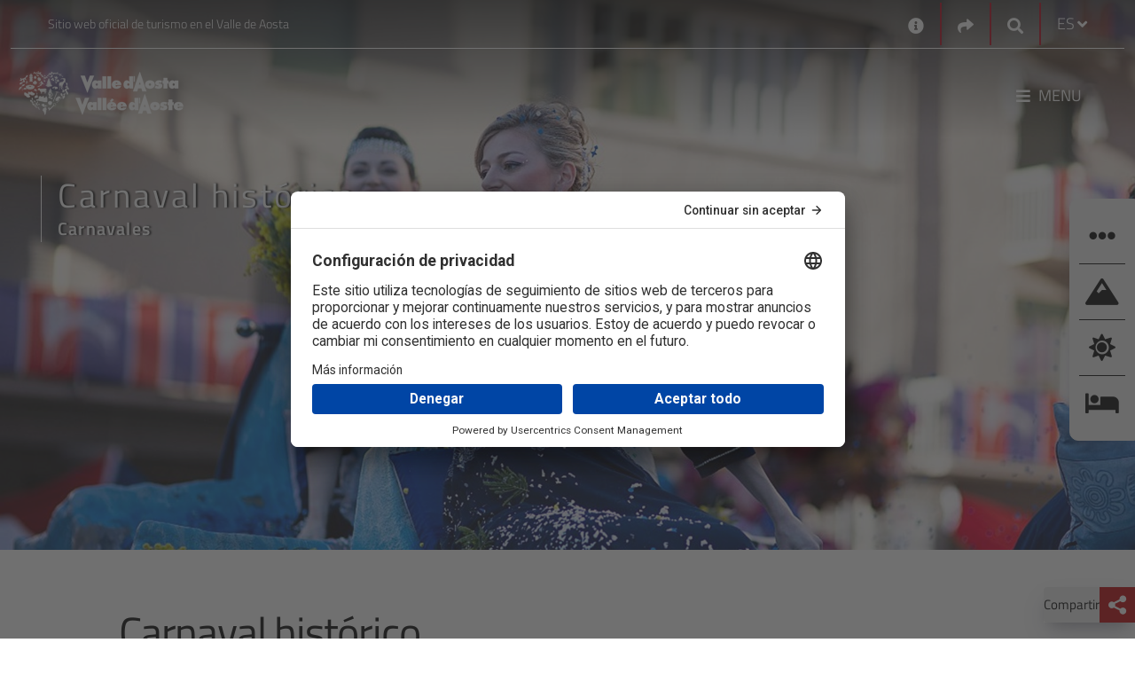

--- FILE ---
content_type: text/html; charset=utf-8
request_url: https://www.lovevda.it/es/base-de-datos/2/carnavales/pont-saint-martin/carnaval-historico/34873
body_size: 40754
content:


<!DOCTYPE html>
<html class="no-js" lang="es-ES" dir="ltr">
    <head>
        <meta charset="utf-8" />
        <meta http-equiv="X-UA-Compatible" content="IE=edge" />
        <meta name="viewport" content="width=device-width, initial-scale=1.0, shrink-to-fit=no, user-scalable=yes" />

        <!-- Google Tag Manager -->
        <script>
            (function (w, d, s, l, i) {
                w[l] = w[l] || []; w[l].push({
                    'gtm.start':
                        new Date().getTime(), event: 'gtm.js'
                }); var f = d.getElementsByTagName(s)[0],
                    j = d.createElement(s), dl = l != 'dataLayer' ? '&l=' + l : ''; j.async = true; j.src =
                        'https://www.googletagmanager.com/gtm.js?id=' + i + dl; f.parentNode.insertBefore(j, f);
            })(window, document, 'script', 'dataLayer', 'GTM-PN68MH');</script>
        <!-- End Google Tag Manager -->		
	    
		<!-- HeadMetadata zone - Start -->
		
		<!-- HeadMetadata zone - End -->
		
        <!-- Google Fonts -->
        <link rel="stylesheet" href="https://fonts.googleapis.com/css?family=Roboto:300,400,500,700&display=swap">
        <link href="https://fonts.googleapis.com/css2?family=Titillium+Web:ital,wght@0,200;0,300;0,400;0,600;0,700;0,900;1,200;1,300;1,400;1,600;1,700&display=swap" rel="stylesheet">
        <link href="https://fonts.googleapis.com/css2?family=Lora:ital,wght@0,400;0,500;0,600;0,700;1,400;1,500;1,600;1,700&family=Titillium+Web:ital,wght@0,200;0,300;0,400;0,600;0,700;0,900;1,200;1,300;1,400;1,600;1,700&display=swap" rel="stylesheet">

<link href="/Modules/Laser.Orchard.jQueryPlugins/Styles/jquery.colorbox.css?fileHash=Q0c4YhtDSiSiAwxNbiGnbw%3d%3d" rel="stylesheet" type="text/css" />
<link href="/Modules/Inva.Orchard.AddOns/styles/inva-orchard-addons.css?fileHash=VdFZFmOqpCWUUxrmvzfeDQ%3d%3d" rel="stylesheet" type="text/css" />
<link href="/Modules/Laser.Orchard.jQueryPlugins/BootstrapItalia/css/bootstrap-italia.min.css?fileHash=QKhUTeqaD9CYNX%2bXYz85XQ%3d%3d" rel="stylesheet" type="text/css" />
<link href="/Themes/Inva.Orchard.LoveVdaResponsive/styles/style.css?v=1.0&amp;fileHash=POuKoIBOExAOycmCvShYPw%3d%3d" rel="stylesheet" type="text/css" />
<link href="/Modules/Laser.Orchard.StartupConfig/styles/font-awesome/css/all.css?fileHash=hWjItLDPyFpkx%2f3Q1zrLdA%3d%3d" rel="stylesheet" type="text/css" />
<script src="/Modules/Orchard.Resources/scripts/jquery-3.7.1.js?fileHash=Euh9LzpMizR6sToHZNQgow%3d%3d" type="text/javascript"></script>
<script src="/Modules/Orchard.Resources/scripts/jquery.colorbox.js?fileHash=spl%2fbSsDa4q7KNEaMq3sFw%3d%3d" type="text/javascript"></script>
<script src="/Modules/Inva.Orchard.AddOns/scripts/inva-orchard-addons.js?fileHash=MMeXqyTB0EtH%2bbiCTiSmdQ%3d%3d" type="text/javascript"></script>
<script googlemapsloader="googlemapsloader" src="/Modules/Laser.Orchard.Maps/scripts/googlemapsapiloader.js?key=AIzaSyCz2f6_yAyKzWZz1XjIMmP8kbWS6y9FuFw&amp;language=es-ES&amp;fileHash=4GnjcvZ0CWUdxF%2bHEn9VBw%3d%3d" type="text/javascript"></script>
<script src="/Modules/Laser.Orchard.jQueryPlugins/Bootstrapitalia/src/js/plugins/datepicker/locales/es.min.js" type="text/javascript"></script>


        <meta content="Orchard" name="generator" />
<link href="/Media/LovevdaResp/favicon/favicon.ico" rel="shortcut icon" type="image/x-icon" />
                 <meta name='title' content='Carnaval histórico' />
                 <meta name='og:title' content='Carnaval histórico' />
                 <meta name='description' content='Carnaval histórico Carnavales Pont-Saint-Martin' />
                 <meta name='og:description' content='Carnaval histórico Carnavales Pont-Saint-Martin' />
            <meta property='og:image' content='https://www.lovevda.it/immagini/DisplayImage/63623' />


<link rel="alternate" type="application/rss+xml" title="MappaComplessivaAreeTuristicheStatica ES" href="/rss?projection=34534" />


            <title>Carnaval hist&#243;rico</title>



        <meta property="og:locale" content="es-ES" />
        <meta property='og:url' content='http://www.lovevda.it/es/base-de-datos/2/carnavales/pont-saint-martin/carnaval-historico/34873' />
        
    </head>

    <body class="dir-ltr inva-orchard-lovevda-vit  ">

        <div style="right: 0; position: fixed; top: 0; width: 100px; z-index: 999;" title='FE2'>&nbsp;</div>
        <!-- Google Tag Manager (noscript) -->
        <noscript>
            <iframe src="https://www.googletagmanager.com/ns.html?id=GTM-PN68MH" height="0" width="0" style="display:none;visibility:hidden"></iframe>
        </noscript>
        <!-- End Google Tag Manager (noscript) -->

        

<section aria-label="Ir al contenido principal">
    <a aria-label="Ir al contenido principal" class="skip-main" href="#primary-content" title="Ir al contenido principal">Ir al contenido principal</a>
</section>

    <div class="over-container-navmenu container-fluid bg-dark-color">
        <div class="container">
                <header class="container header-top bg-transparent lovevda-top-header" aria-label="First Menu">
                    <div class="functional-header row">
                        <div class="functional-header-left functional-header-empty col-lg-5">
                            
<div class="zone zone-header-top-left">



<!-- LoveVdaResponsive/Widget-HtmlWidget -->


    <p>Sitio web oficial de turismo en el Valle de Aosta</p></div>                        </div>
                        <div class="functional-header-center col-lg-2">
                        </div>
                        <div class="functional-header-right col-lg-5">
                            






<!-- LoveVdaResponsive/Widget-HtmlWidget -->


    <div class="no-header widget-header-top-right widget-contact-widget widget"><a aria-label="Contactos" href="/es/contactos" title="Contactos"><i class="fa fa-info-circle" aria-hidden="true" style="font-size: 18px; vertical-align: middle;"></i></a></div>



<!-- LoveVdaResponsive/Widget-SocialLinksWidget -->



<div class="no-header widget-header-top-right widget-share-picker-widget widget">
    <div class="nav-item dropdown">
        <a aria-label="Social links" href="#" class="nav-link dropdown-toggle" data-toggle="dropdown" aria-expanded="false"  title="Social links">
            <i class="fa fa-share" aria-hidden="true"></i>
        </a>
            
        <div class="dropdown-menu dropdown-menu-right share-picker">
            <div class="row">
                <div class="col-12">
                    <div class="link-list-wrapper">
                        <ul class="link-list">
                                <li>
                                    <a class="social-icon" href="https://www.facebook.com/visitdaosta" aria-label="Facebook">
                                        <i class="fab fa-facebook-f"></i>
                                    </a>
                                </li>

                                <li>
                                    <a class="social-icon" href="https://twitter.com/valle_daosta" aria-label="Twitter">
                                        <i class="fab fa-twitter"></i>
                                    </a>
                                </li>

                                <li>
                                    <a class="social-icon" href="https://www.instagram.com/valledaosta/" aria-label="Instagram">
                                        <i class="fab fa-instagram"></i>
                                    </a>
                                </li>

                                <li>
                                    <a class="social-icon" href="https://www.youtube.com/lovevda" aria-label="Youtube">
                                        <i class="fab fa-youtube"></i>
                                    </a>
                                </li>



                        </ul>
                    </div>
                </div>
            </div>
        </div>
    </div>
</div>


    <div class="no-header widget-header-top-right widget-google-search-widget widget">

    <!-- LoveVdaResponsive/Widget-GoogleSearchWidget -->



<nav class="navbar search-box">
    <div class="nav-item dropdown search-dropdown-container">
        <a aria-label="Google search" class="nav-link dropdown-toggle" href="#" data-toggle="dropdown" aria-expanded="false" title="Google search">
            <i class="icon-opne fas fa-search"></i>
        </a>
        <div class="dropdown-menu dropdown-menu-right">
            <form class="form-inline" onsubmit="searchByGoogle(event)">
                <div class="form-group">
                    <input type="search" name="GoogleSearchFilter" class="form-control" id="searchInputc2459e70-63ec-428e-bee7-c40b472c659c" placeholder="Mejorado por Google" aria-label="Buscar" />
                </div>
                <button class="btn btn-outline-relative-color my-2 my-sm-0 search-box-go" type="submit" title="Buscar">Buscar</button>
            </form>
        </div>
    </div>
</nav>


<script>
    function searchByGoogle(event) {
        event.preventDefault();        
        var filter = event.target.elements.GoogleSearchFilter.value;
        if (filter != "") {
            window.location = '/' + "es" + '/site-search?q=' + filter;
        }
    }
</script>

    </div><!-- LoveVdaResponsive/Parts/CulturePicker -->




    <div class="no-header culture-picker">
        <div class="nav-item dropdown">


            <a href="#" class="nav-link dropdown-toggle" data-toggle="dropdown" aria-expanded="false">
                <span>ES</span>
                <i class="fa fa-angle-down"></i>
            </a>

<form action="/ChangeCulture" id="changeCultureForm" method="post">                    <div class="dropdown-menu dropdown-menu-right culture-picker" style="">
                        <div class="row">
                            <div class="col-12">
                                <div class="link-list-wrapper">
                                    <ul class="link-list">


                                                <li>
                                                    <a class="list-item" data-value="it-IT" href="/it/banca-dati/2/carnevali/pont-saint-martin/carnevale-storico-di-pont-saint-martin/34873"><span data-value="it-IT">IT</span></a>
                                                </li>
                                                <li>
                                                    <a class="list-item" data-value="de-DE" href="/de/datenbank/2/karnevalsumzuge/pont-saint-martin/historischer-karneval/34873"><span data-value="de-DE">DE</span></a>
                                                </li>
                                                <li>
                                                    <a class="list-item" data-value="en-GB" href="/en/database/2/carnivals/pont-saint-martin/historic-carnival/34873"><span data-value="en-GB">EN</span></a>
                                                </li>
                                                <li>
                                                    <a class="list-item" data-value="fr-FR" href="/fr/base-de-donnees/2/carnavals/pont-saint-martin/carnaval-historique/34873"><span data-value="fr-FR">FR</span></a>
                                                </li>
                                    </ul>
                                </div>
                            </div>
                        </div>
                    </div>
<input name="__RequestVerificationToken" type="hidden" value="whmzGY0tWDgiCTLkxz3Ge0n6pyIzHnrwLVA47Yt86EOP2p9UjY1ZJrdFIzxuVbDWDPFZlznJ021kgbiiJ4OhMgZe8GOrJgBrI-H7jY9zp2U1" /></form>        </div>
    </div>
    <script type="text/javascript">
        $(document).ready(
            function () {
                $('.list-item').click(
                    function (e) {
                        if (e.target.attributes["data-value"] != null) {
                            e.preventDefault();
                            var urlRedirect = "";
                            document.forms["changeCultureForm"].action = document.forms["changeCultureForm"].action + "?CultureName=" + e.target.attributes["data-value"].value + "&urlRedirect=" + urlRedirect;
                            document.forms["changeCultureForm"].submit();
                        }
                    });
            });
    </script>
                        </div>
                    </div>
                </header>

            <header class="container it-header-center-wrapper bg-transparent lovevda-main-header" aria-label="Second Menu">
                <!-- LoveVdaResponsive\HeaderLogo -->




        <div class="logo-full-large logo-holder navbar-brand">
            <a href="/es" arial-label="Home" class="">
                <img src="/Media/LovevdaResp/_Profiles/5fe73c3d/ce47a914/LogoLarge%20no%20Italia.png?v=638568105402855471"
                     alt="Lovevda – Sito ufficiale del Turismo in Valle d’Aosta"
                     title="Lovevda – Sito ufficiale del Turismo in Valle d’Aosta"
                     class="img-fluid logo" fetchpriority="low" loading="lazy"/>
            </a>
        </div>


        <div class="logo-full-small logo-holder navbar-brand">
            <a href="/es" arial-label="Home" class="">
                <img src="/Media/LovevdaResp/_Profiles/5fe73c3d/ce47a914/LogoMobile%20no%20Italia.png?v=638568105401918026"
                     alt="Lovevda – Sito ufficiale del Turismo in Valle d’Aosta"
                     title="Lovevda – Sito ufficiale del Turismo in Valle d’Aosta"
                     class="img-fluid logo" fetchpriority="low" loading="lazy"/>
            </a>
        </div>


        <div class="logo-full-red logo-holder navbar-brand">
            <a href="/es" arial-label="Home" class="">
                <img src="/Media/LovevdaResp/_Profiles/5fe73c3d/ce47a914/LogoRed%20no%20Italia.png?v=638568105402699250"
                     alt="Lovevda – Sito ufficiale del Turismo in Valle d’Aosta"
                     title="Lovevda – Sito ufficiale del Turismo in Valle d’Aosta"
                     class="img-fluid logo" fetchpriority="low" loading="lazy"/>
            </a>
        </div>


                    <div class="functional-header">
                        <div class="functional-header-left">
                            
                        </div>
                        <div class="functional-header-center">
                        </div>
                        <div class="functional-header-right">
                            
                                <nav class="navbar navbar-expand has-megamenu" id="main-menu">
                                    <button class="custom-navbar-toggler" type="button" aria-controls="menu1d7531ea-bbed-4276-80bb-ba05e24aef7e" aria-expanded="false" aria-label="Toggle navigation" data-target="#menu1d7531ea-bbed-4276-80bb-ba05e24aef7e">
                                        <i class="fas fa-bars"></i><p>Menu</p>
                                    </button>
                                    <div class="navbar-collapsable container-fluid" id="menu1d7531ea-bbed-4276-80bb-ba05e24aef7e">
                                        <div class="nav-mobile-header">
                                            <a aria-label="Home" href="/">
                                                <img src="/Media/LovevdaResp/Loghi/LogoRed no Italia.png" fetchpriority="low" loading="lazy" alt="Logo Regione VDA" title="Logo Regione VDA" />
                                            </a>
                                            <button class="close-menu" onclick="closeMenu()" type="button"> &#10005; </button>
                                        </div>
                                        <div class="nav-mobile-sidebar" id="nav-mobile-sidebar">
                                            <!-- Contenuto della sidebar su mobile -->
                                        </div>
                                        <div class="zone zone-header-main-right">


    <div class="no-header widget-header-main-right widget-menu-widget widget">

    <!-- LoveVdaResponsive/Parts/MenuWidget-HeaderMainRight -->






<div class="menu-wrapper menu-wrapper-mobile">
    <div class="col-12 col-lg-6 megamenu-column megamenu-column-left">
        <div class="megamenu-column-content" id="megamenu-mobile-left-098b2b5b-d45b-4b6d-832c-2cc4ee22f005">
            <div class="link-list-wrapper">
                <!--<div class="nav-mobile-header">
                    <img src="~/Media/LovevdaResp/Loghi/LogoRed.png" alt="Logo Regione VDA" title="Logo Regione VDA"/>
                    <button class="close-menu" type="button">
                        <i class="fas fa-times"></i>
                    </button>
                </div>
                <div class="nav-mobile-sidebar" id="nav-mobile-sidebar">-->
                <!-- Contenuto della sidebar su mobile -->
                <!--</div>-->
                <ul class="link-list">
<!-- LoveVdaResponsive/MenuItem -->


        <li class="nav-item">
            <div class="list-item">
                <a href="/es">
                    <span>Home</span>
                </a>
            </div>
        </li>
<!-- LoveVdaResponsive/MenuItem -->


            <li class="nav-item nav-item-first">
                <div class="list-item">
                    <a href="/es/deportes" tabindex="0">
                        <span>Deportes</span>
                    </a>
                    <button class="menu-button-link-chevron" aria-label="Button Chevron" tabindex="0" type="button">
                        <span></span>
                    </button>
                </div>
                <ul class="link-sublist collapse" id="collapsemobile_w10660_m8959_098b2b5b-d45b-4b6d-832c-2cc4ee22f005" data-parent="#megamenu-mobile-left-098b2b5b-d45b-4b6d-832c-2cc4ee22f005">
<!-- LoveVdaResponsive/MenuItem -->


        <li class="nav-item">
            <div class="list-item">
                <a href="/es/deportes/esqui-de-descenso">
                    <span>Esqu&#237; y snowboard</span>
                </a>
            </div>
        </li>
<!-- LoveVdaResponsive/MenuItem -->


        <li class="nav-item">
            <div class="list-item">
                <a href="/es/deportes/fuera-pista">
                    <span>Fuera de pista</span>
                </a>
            </div>
        </li>
<!-- LoveVdaResponsive/MenuItem -->


        <li class="nav-item">
            <div class="list-item">
                <a href="/es/deportes/esqui-alpinismo">
                    <span>Esqu&#237; alpinismo</span>
                </a>
            </div>
        </li>
<!-- LoveVdaResponsive/MenuItem -->


        <li class="nav-item">
            <div class="list-item">
                <a href="/es/deportes/esqui-de-fondo">
                    <span>Esqu&#237; de fondo</span>
                </a>
            </div>
        </li>
<!-- LoveVdaResponsive/MenuItem -->


        <li class="nav-item">
            <div class="list-item">
                <a href="/es/deportes/raquetas-de-nieve">
                    <span>Raquetas de nieve</span>
                </a>
            </div>
        </li>
<!-- LoveVdaResponsive/MenuItem -->


        <li class="nav-item">
            <div class="list-item">
                <a href="/es/deportes/deportes-de-hielo">
                    <span>Deportes de hielo</span>
                </a>
            </div>
        </li>
<!-- LoveVdaResponsive/MenuItem -->


        <li class="nav-item">
            <div class="list-item">
                <a href="/es/deportes-verano">
                    <span>Deportes  verano</span>
                </a>
            </div>
        </li>
<!-- LoveVdaResponsive/MenuItem -->


        <li class="nav-item">
            <div class="list-item">
                <a href="/es/deportes/otros-deportes">
                    <span>Otros deportes</span>
                </a>
            </div>
        </li>
                </ul>
            </li>
<!-- LoveVdaResponsive/MenuItem -->


        <li class="nav-item">
            <div class="list-item">
                <a href="/es/eventos">
                    <span>Eventos</span>
                </a>
            </div>
        </li>
<!-- LoveVdaResponsive/MenuItem -->


            <li class="nav-item nav-item-first">
                <div class="list-item">
                    <a href="/es/cultura" tabindex="0">
                        <span>Cultura</span>
                    </a>
                    <button class="menu-button-link-chevron" aria-label="Button Chevron" tabindex="0" type="button">
                        <span></span>
                    </button>
                </div>
                <ul class="link-sublist collapse" id="collapsemobile_w10660_m34176_098b2b5b-d45b-4b6d-832c-2cc4ee22f005" data-parent="#megamenu-mobile-left-098b2b5b-d45b-4b6d-832c-2cc4ee22f005">
<!-- LoveVdaResponsive/MenuItem -->


        <li class="nav-item">
            <div class="list-item">
                <a href="/es/cultura/arquitectura-romana">
                    <span>Arquitectura romana</span>
                </a>
            </div>
        </li>
<!-- LoveVdaResponsive/MenuItem -->


        <li class="nav-item">
            <div class="list-item">
                <a href="/es/cultura/castillos">
                    <span>Castillos</span>
                </a>
            </div>
        </li>
<!-- LoveVdaResponsive/MenuItem -->


        <li class="nav-item">
            <div class="list-item">
                <a href="/es/cultura/iglesias">
                    <span>Iglesias</span>
                </a>
            </div>
        </li>
<!-- LoveVdaResponsive/MenuItem -->


        <li class="nav-item">
            <div class="list-item">
                <a href="/es/cultura/museos">
                    <span>Museos</span>
                </a>
            </div>
        </li>
<!-- LoveVdaResponsive/MenuItem -->


        <li class="nav-item">
            <div class="list-item">
                <a href="/es/cultura/tradicion">
                    <span>Tradici&#243;n</span>
                </a>
            </div>
        </li>
                </ul>
            </li>
<!-- LoveVdaResponsive/MenuItem -->


            <li class="nav-item nav-item-first">
                <div class="list-item">
                    <a href="/es/vacaciones-ninos" tabindex="0">
                        <span>Ni&#241;os</span>
                    </a>
                    <button class="menu-button-link-chevron" aria-label="Button Chevron" tabindex="0" type="button">
                        <span></span>
                    </button>
                </div>
                <ul class="link-sublist collapse" id="collapsemobile_w10660_m9421_098b2b5b-d45b-4b6d-832c-2cc4ee22f005" data-parent="#megamenu-mobile-left-098b2b5b-d45b-4b6d-832c-2cc4ee22f005">
<!-- LoveVdaResponsive/MenuItem -->


        <li class="nav-item">
            <div class="list-item">
                <a href="/es/vacaciones-ninos/juego">
                    <span>Juego</span>
                </a>
            </div>
        </li>
<!-- LoveVdaResponsive/MenuItem -->


        <li class="nav-item">
            <div class="list-item">
                <a href="/es/vacaciones-ninos/deportes">
                    <span>Deportes</span>
                </a>
            </div>
        </li>
<!-- LoveVdaResponsive/MenuItem -->


        <li class="nav-item">
            <div class="list-item">
                <a href="/es/vacaciones-ninos/descubrimientos/cultura">
                    <span>Cultura para ni&#241;os</span>
                </a>
            </div>
        </li>
<!-- LoveVdaResponsive/MenuItem -->


        <li class="nav-item">
            <div class="list-item">
                <a href="/es/vacaciones-ninos/descubrimientos/naturaleza">
                    <span>Naturaleza</span>
                </a>
            </div>
        </li>
                </ul>
            </li>
<!-- LoveVdaResponsive/MenuItem -->


            <li class="nav-item nav-item-first">
                <div class="list-item">
                    <a href="/es/bienestar" tabindex="0">
                        <span>Bienestar</span>
                    </a>
                    <button class="menu-button-link-chevron" aria-label="Button Chevron" tabindex="0" type="button">
                        <span></span>
                    </button>
                </div>
                <ul class="link-sublist collapse" id="collapsemobile_w10660_m9018_098b2b5b-d45b-4b6d-832c-2cc4ee22f005" data-parent="#megamenu-mobile-left-098b2b5b-d45b-4b6d-832c-2cc4ee22f005">
<!-- LoveVdaResponsive/MenuItem -->


        <li class="nav-item">
            <div class="list-item">
                <a href="/es/bienestar/balneario-de-pre-saint-didier">
                    <span>Balneario de Pr&#233;-Saint-Didier</span>
                </a>
            </div>
        </li>
<!-- LoveVdaResponsive/MenuItem -->


        <li class="nav-item">
            <div class="list-item">
                <a href="/es/bienestar/balneario-de-saint-vincent">
                    <span>Balneario de Saint-Vincent</span>
                </a>
            </div>
        </li>
<!-- LoveVdaResponsive/MenuItem -->


        <li class="nav-item">
            <div class="list-item">
                <a href="/es/centros-de-bienestar">
                    <span>Centros de bienestar</span>
                </a>
            </div>
        </li>
                </ul>
            </li>
<!-- LoveVdaResponsive/MenuItem -->


            <li class="nav-item nav-item-first">
                <div class="list-item">
                    <a href="/es/gastronomia" tabindex="0">
                        <span>Gastronom&#237;a</span>
                    </a>
                    <button class="menu-button-link-chevron" aria-label="Button Chevron" tabindex="0" type="button">
                        <span></span>
                    </button>
                </div>
                <ul class="link-sublist collapse" id="collapsemobile_w10660_m10125_098b2b5b-d45b-4b6d-832c-2cc4ee22f005" data-parent="#megamenu-mobile-left-098b2b5b-d45b-4b6d-832c-2cc4ee22f005">
<!-- LoveVdaResponsive/MenuItem -->


        <li class="nav-item">
            <div class="list-item">
                <a href="/es/gastronomia/vinos">
                    <span>Vinos</span>
                </a>
            </div>
        </li>
<!-- LoveVdaResponsive/MenuItem -->


        <li class="nav-item">
            <div class="list-item">
                <a href="/es/gastronomia/productos">
                    <span>Productos</span>
                </a>
            </div>
        </li>
<!-- LoveVdaResponsive/MenuItem -->


        <li class="nav-item">
            <div class="list-item">
                <a href="/es/gastronomia/eventos">
                    <span>Eventos gastron&#243;micos</span>
                </a>
            </div>
        </li>
<!-- LoveVdaResponsive/MenuItem -->


        <li class="nav-item">
            <div class="list-item">
                <a href="/es/gastronomia/recetas">
                    <span>Las recetas</span>
                </a>
            </div>
        </li>
<!-- LoveVdaResponsive/MenuItem -->


        <li class="nav-item">
            <div class="list-item">
                <a href="/es/gastronomia/donde-comer">
                    <span>D&#243;nde comer</span>
                </a>
            </div>
        </li>
                </ul>
            </li>
<!-- LoveVdaResponsive/MenuItem -->


            <li class="nav-item nav-item-first">
                <div class="list-item">
                    <a href="/es/naturaleza" tabindex="0">
                        <span>Naturaleza</span>
                    </a>
                    <button class="menu-button-link-chevron" aria-label="Button Chevron" tabindex="0" type="button">
                        <span></span>
                    </button>
                </div>
                <ul class="link-sublist collapse" id="collapsemobile_w10660_m9270_098b2b5b-d45b-4b6d-832c-2cc4ee22f005" data-parent="#megamenu-mobile-left-098b2b5b-d45b-4b6d-832c-2cc4ee22f005">
<!-- LoveVdaResponsive/MenuItem -->


        <li class="nav-item">
            <div class="list-item">
                <a href="/es/naturaleza/parque-nacional-gran-paradiso">
                    <span>Parque nacional Gran Paradiso</span>
                </a>
            </div>
        </li>
<!-- LoveVdaResponsive/MenuItem -->


        <li class="nav-item">
            <div class="list-item">
                <a href="/es/naturaleza/parque-mont-avic">
                    <span>Parque Mont Avic</span>
                </a>
            </div>
        </li>
<!-- LoveVdaResponsive/MenuItem -->


        <li class="nav-item">
            <div class="list-item">
                <a href="/es/naturaleza/reservas-naturales">
                    <span>Reservas naturales </span>
                </a>
            </div>
        </li>
<!-- LoveVdaResponsive/MenuItem -->


        <li class="nav-item">
            <div class="list-item">
                <a href="/es/naturaleza/jardines-botanicos">
                    <span>Jardines bot&#225;nicos</span>
                </a>
            </div>
        </li>
<!-- LoveVdaResponsive/MenuItem -->


        <li class="nav-item">
            <div class="list-item">
                <a href="/es/naturaleza/red-natura-2000">
                    <span>Natura 2000</span>
                </a>
            </div>
        </li>
<!-- LoveVdaResponsive/MenuItem -->


        <li class="nav-item">
            <div class="list-item">
                <a href="/es/naturaleza/enclaves-geologicos-y-minas/minas">
                    <span>Minas</span>
                </a>
            </div>
        </li>
                </ul>
            </li>
<!-- LoveVdaResponsive/MenuItem -->


            <li class="nav-item nav-item-first">
                <div class="list-item">
                    <a href="/es/itinerarios" tabindex="0">
                        <span>Itinerarios</span>
                    </a>
                    <button class="menu-button-link-chevron" aria-label="Button Chevron" tabindex="0" type="button">
                        <span></span>
                    </button>
                </div>
                <ul class="link-sublist collapse" id="collapsemobile_w10660_m9660_098b2b5b-d45b-4b6d-832c-2cc4ee22f005" data-parent="#megamenu-mobile-left-098b2b5b-d45b-4b6d-832c-2cc4ee22f005">
<!-- LoveVdaResponsive/MenuItem -->


        <li class="nav-item">
            <div class="list-item">
                <a href="/es/itinerarios/religiosos">
                    <span>Itinerarios espirituales</span>
                </a>
            </div>
        </li>
<!-- LoveVdaResponsive/MenuItem -->


        <li class="nav-item">
            <div class="list-item">
                <a href="/es/itinerarios/en-moto">
                    <span>Itinerarios en moto</span>
                </a>
            </div>
        </li>
                </ul>
            </li>
<!-- LoveVdaResponsive/MenuItem -->


        <li class="nav-item">
            <div class="list-item">
                <a href="/es/ofertas-de-vacaciones">
                    <span>Ofertas</span>
                </a>
            </div>
        </li>
                </ul>
            </div>
        </div>
    </div>
</div>


<div class="row">
    <div class="col-12 megamenu-column megamenu-column-left">
        <div class="megamenu-column-content" id="megamenu-desktop-left-098b2b5b-d45b-4b6d-832c-2cc4ee22f005">
            <div class="link-list-wrapper">
                <ul class="link-list">
                    
<!-- LoveVdaResponsive/MenuItem -->


        <li class="nav-item">
            <div class="list-item">
                <a href="/es">
                    <span>Home</span>
                </a>
            </div>
        </li>
<!-- LoveVdaResponsive/MenuItem -->


            <li class="nav-item nav-item-first">
                <div class="list-item">
                    <a href="/es/deportes" tabindex="0">
                        <span>Deportes</span>
                    </a>
                    <button class="menu-button-link-chevron" aria-label="Button Chevron" tabindex="0" type="button">
                        <span></span>
                    </button>
                </div>
                <ul class="link-sublist collapse" id="collapsedesktop_w10660_d8959_098b2b5b-d45b-4b6d-832c-2cc4ee22f005" data-parent="#megamenu-desktop-left-098b2b5b-d45b-4b6d-832c-2cc4ee22f005">
<!-- LoveVdaResponsive/MenuItem -->


        <li class="nav-item">
            <div class="list-item">
                <a href="/es/deportes/esqui-de-descenso">
                    <span>Esqu&#237; y snowboard</span>
                </a>
            </div>
        </li>
<!-- LoveVdaResponsive/MenuItem -->


        <li class="nav-item">
            <div class="list-item">
                <a href="/es/deportes/fuera-pista">
                    <span>Fuera de pista</span>
                </a>
            </div>
        </li>
<!-- LoveVdaResponsive/MenuItem -->


        <li class="nav-item">
            <div class="list-item">
                <a href="/es/deportes/esqui-alpinismo">
                    <span>Esqu&#237; alpinismo</span>
                </a>
            </div>
        </li>
<!-- LoveVdaResponsive/MenuItem -->


        <li class="nav-item">
            <div class="list-item">
                <a href="/es/deportes/esqui-de-fondo">
                    <span>Esqu&#237; de fondo</span>
                </a>
            </div>
        </li>
<!-- LoveVdaResponsive/MenuItem -->


        <li class="nav-item">
            <div class="list-item">
                <a href="/es/deportes/raquetas-de-nieve">
                    <span>Raquetas de nieve</span>
                </a>
            </div>
        </li>
<!-- LoveVdaResponsive/MenuItem -->


        <li class="nav-item">
            <div class="list-item">
                <a href="/es/deportes/deportes-de-hielo">
                    <span>Deportes de hielo</span>
                </a>
            </div>
        </li>
<!-- LoveVdaResponsive/MenuItem -->


        <li class="nav-item">
            <div class="list-item">
                <a href="/es/deportes-verano">
                    <span>Deportes  verano</span>
                </a>
            </div>
        </li>
<!-- LoveVdaResponsive/MenuItem -->


        <li class="nav-item">
            <div class="list-item">
                <a href="/es/deportes/otros-deportes">
                    <span>Otros deportes</span>
                </a>
            </div>
        </li>
                </ul>
            </li>
<!-- LoveVdaResponsive/MenuItem -->


        <li class="nav-item">
            <div class="list-item">
                <a href="/es/eventos">
                    <span>Eventos</span>
                </a>
            </div>
        </li>
<!-- LoveVdaResponsive/MenuItem -->


            <li class="nav-item nav-item-first">
                <div class="list-item">
                    <a href="/es/cultura" tabindex="0">
                        <span>Cultura</span>
                    </a>
                    <button class="menu-button-link-chevron" aria-label="Button Chevron" tabindex="0" type="button">
                        <span></span>
                    </button>
                </div>
                <ul class="link-sublist collapse" id="collapsedesktop_w10660_d34176_098b2b5b-d45b-4b6d-832c-2cc4ee22f005" data-parent="#megamenu-desktop-left-098b2b5b-d45b-4b6d-832c-2cc4ee22f005">
<!-- LoveVdaResponsive/MenuItem -->


        <li class="nav-item">
            <div class="list-item">
                <a href="/es/cultura/arquitectura-romana">
                    <span>Arquitectura romana</span>
                </a>
            </div>
        </li>
<!-- LoveVdaResponsive/MenuItem -->


        <li class="nav-item">
            <div class="list-item">
                <a href="/es/cultura/castillos">
                    <span>Castillos</span>
                </a>
            </div>
        </li>
<!-- LoveVdaResponsive/MenuItem -->


        <li class="nav-item">
            <div class="list-item">
                <a href="/es/cultura/iglesias">
                    <span>Iglesias</span>
                </a>
            </div>
        </li>
<!-- LoveVdaResponsive/MenuItem -->


        <li class="nav-item">
            <div class="list-item">
                <a href="/es/cultura/museos">
                    <span>Museos</span>
                </a>
            </div>
        </li>
<!-- LoveVdaResponsive/MenuItem -->


        <li class="nav-item">
            <div class="list-item">
                <a href="/es/cultura/tradicion">
                    <span>Tradici&#243;n</span>
                </a>
            </div>
        </li>
                </ul>
            </li>
<!-- LoveVdaResponsive/MenuItem -->


            <li class="nav-item nav-item-first">
                <div class="list-item">
                    <a href="/es/vacaciones-ninos" tabindex="0">
                        <span>Ni&#241;os</span>
                    </a>
                    <button class="menu-button-link-chevron" aria-label="Button Chevron" tabindex="0" type="button">
                        <span></span>
                    </button>
                </div>
                <ul class="link-sublist collapse" id="collapsedesktop_w10660_d9421_098b2b5b-d45b-4b6d-832c-2cc4ee22f005" data-parent="#megamenu-desktop-left-098b2b5b-d45b-4b6d-832c-2cc4ee22f005">
<!-- LoveVdaResponsive/MenuItem -->


        <li class="nav-item">
            <div class="list-item">
                <a href="/es/vacaciones-ninos/juego">
                    <span>Juego</span>
                </a>
            </div>
        </li>
<!-- LoveVdaResponsive/MenuItem -->


        <li class="nav-item">
            <div class="list-item">
                <a href="/es/vacaciones-ninos/deportes">
                    <span>Deportes</span>
                </a>
            </div>
        </li>
<!-- LoveVdaResponsive/MenuItem -->


        <li class="nav-item">
            <div class="list-item">
                <a href="/es/vacaciones-ninos/descubrimientos/cultura">
                    <span>Cultura para ni&#241;os</span>
                </a>
            </div>
        </li>
<!-- LoveVdaResponsive/MenuItem -->


        <li class="nav-item">
            <div class="list-item">
                <a href="/es/vacaciones-ninos/descubrimientos/naturaleza">
                    <span>Naturaleza</span>
                </a>
            </div>
        </li>
                </ul>
            </li>
<!-- LoveVdaResponsive/MenuItem -->


            <li class="nav-item nav-item-first">
                <div class="list-item">
                    <a href="/es/bienestar" tabindex="0">
                        <span>Bienestar</span>
                    </a>
                    <button class="menu-button-link-chevron" aria-label="Button Chevron" tabindex="0" type="button">
                        <span></span>
                    </button>
                </div>
                <ul class="link-sublist collapse" id="collapsedesktop_w10660_d9018_098b2b5b-d45b-4b6d-832c-2cc4ee22f005" data-parent="#megamenu-desktop-left-098b2b5b-d45b-4b6d-832c-2cc4ee22f005">
<!-- LoveVdaResponsive/MenuItem -->


        <li class="nav-item">
            <div class="list-item">
                <a href="/es/bienestar/balneario-de-pre-saint-didier">
                    <span>Balneario de Pr&#233;-Saint-Didier</span>
                </a>
            </div>
        </li>
<!-- LoveVdaResponsive/MenuItem -->


        <li class="nav-item">
            <div class="list-item">
                <a href="/es/bienestar/balneario-de-saint-vincent">
                    <span>Balneario de Saint-Vincent</span>
                </a>
            </div>
        </li>
<!-- LoveVdaResponsive/MenuItem -->


        <li class="nav-item">
            <div class="list-item">
                <a href="/es/centros-de-bienestar">
                    <span>Centros de bienestar</span>
                </a>
            </div>
        </li>
                </ul>
            </li>
<!-- LoveVdaResponsive/MenuItem -->


            <li class="nav-item nav-item-first">
                <div class="list-item">
                    <a href="/es/gastronomia" tabindex="0">
                        <span>Gastronom&#237;a</span>
                    </a>
                    <button class="menu-button-link-chevron" aria-label="Button Chevron" tabindex="0" type="button">
                        <span></span>
                    </button>
                </div>
                <ul class="link-sublist collapse" id="collapsedesktop_w10660_d10125_098b2b5b-d45b-4b6d-832c-2cc4ee22f005" data-parent="#megamenu-desktop-left-098b2b5b-d45b-4b6d-832c-2cc4ee22f005">
<!-- LoveVdaResponsive/MenuItem -->


        <li class="nav-item">
            <div class="list-item">
                <a href="/es/gastronomia/vinos">
                    <span>Vinos</span>
                </a>
            </div>
        </li>
<!-- LoveVdaResponsive/MenuItem -->


        <li class="nav-item">
            <div class="list-item">
                <a href="/es/gastronomia/productos">
                    <span>Productos</span>
                </a>
            </div>
        </li>
<!-- LoveVdaResponsive/MenuItem -->


        <li class="nav-item">
            <div class="list-item">
                <a href="/es/gastronomia/eventos">
                    <span>Eventos gastron&#243;micos</span>
                </a>
            </div>
        </li>
<!-- LoveVdaResponsive/MenuItem -->


        <li class="nav-item">
            <div class="list-item">
                <a href="/es/gastronomia/recetas">
                    <span>Las recetas</span>
                </a>
            </div>
        </li>
<!-- LoveVdaResponsive/MenuItem -->


        <li class="nav-item">
            <div class="list-item">
                <a href="/es/gastronomia/donde-comer">
                    <span>D&#243;nde comer</span>
                </a>
            </div>
        </li>
                </ul>
            </li>
<!-- LoveVdaResponsive/MenuItem -->


            <li class="nav-item nav-item-first">
                <div class="list-item">
                    <a href="/es/naturaleza" tabindex="0">
                        <span>Naturaleza</span>
                    </a>
                    <button class="menu-button-link-chevron" aria-label="Button Chevron" tabindex="0" type="button">
                        <span></span>
                    </button>
                </div>
                <ul class="link-sublist collapse" id="collapsedesktop_w10660_d9270_098b2b5b-d45b-4b6d-832c-2cc4ee22f005" data-parent="#megamenu-desktop-left-098b2b5b-d45b-4b6d-832c-2cc4ee22f005">
<!-- LoveVdaResponsive/MenuItem -->


        <li class="nav-item">
            <div class="list-item">
                <a href="/es/naturaleza/parque-nacional-gran-paradiso">
                    <span>Parque nacional Gran Paradiso</span>
                </a>
            </div>
        </li>
<!-- LoveVdaResponsive/MenuItem -->


        <li class="nav-item">
            <div class="list-item">
                <a href="/es/naturaleza/parque-mont-avic">
                    <span>Parque Mont Avic</span>
                </a>
            </div>
        </li>
<!-- LoveVdaResponsive/MenuItem -->


        <li class="nav-item">
            <div class="list-item">
                <a href="/es/naturaleza/reservas-naturales">
                    <span>Reservas naturales </span>
                </a>
            </div>
        </li>
<!-- LoveVdaResponsive/MenuItem -->


        <li class="nav-item">
            <div class="list-item">
                <a href="/es/naturaleza/jardines-botanicos">
                    <span>Jardines bot&#225;nicos</span>
                </a>
            </div>
        </li>
<!-- LoveVdaResponsive/MenuItem -->


        <li class="nav-item">
            <div class="list-item">
                <a href="/es/naturaleza/red-natura-2000">
                    <span>Natura 2000</span>
                </a>
            </div>
        </li>
<!-- LoveVdaResponsive/MenuItem -->


        <li class="nav-item">
            <div class="list-item">
                <a href="/es/naturaleza/enclaves-geologicos-y-minas/minas">
                    <span>Minas</span>
                </a>
            </div>
        </li>
                </ul>
            </li>
<!-- LoveVdaResponsive/MenuItem -->


            <li class="nav-item nav-item-first">
                <div class="list-item">
                    <a href="/es/itinerarios" tabindex="0">
                        <span>Itinerarios</span>
                    </a>
                    <button class="menu-button-link-chevron" aria-label="Button Chevron" tabindex="0" type="button">
                        <span></span>
                    </button>
                </div>
                <ul class="link-sublist collapse" id="collapsedesktop_w10660_d9660_098b2b5b-d45b-4b6d-832c-2cc4ee22f005" data-parent="#megamenu-desktop-left-098b2b5b-d45b-4b6d-832c-2cc4ee22f005">
<!-- LoveVdaResponsive/MenuItem -->


        <li class="nav-item">
            <div class="list-item">
                <a href="/es/itinerarios/religiosos">
                    <span>Itinerarios espirituales</span>
                </a>
            </div>
        </li>
<!-- LoveVdaResponsive/MenuItem -->


        <li class="nav-item">
            <div class="list-item">
                <a href="/es/itinerarios/en-moto">
                    <span>Itinerarios en moto</span>
                </a>
            </div>
        </li>
                </ul>
            </li>
<!-- LoveVdaResponsive/MenuItem -->


        <li class="nav-item">
            <div class="list-item">
                <a href="/es/ofertas-de-vacaciones">
                    <span>Ofertas</span>
                </a>
            </div>
        </li>
                </ul>
            </div>
        </div>
    </div>
    
</div>
                




    </div>


    <div class="no-header widget-header-main-right widget-menu-widget widget">

    <!-- LoveVdaResponsive/Parts/MenuWidget-HeaderMainRight -->






<div class="menu-wrapper menu-wrapper-mobile">
    <div class="col-12 col-lg-6 megamenu-column megamenu-column-left">
        <div class="megamenu-column-content" id="megamenu-mobile-left-d4d44323-0bd1-4944-8353-8cefbbd7bf06">
            <div class="link-list-wrapper">
                <!--<div class="nav-mobile-header">
                    <img src="~/Media/LovevdaResp/Loghi/LogoRed.png" alt="Logo Regione VDA" title="Logo Regione VDA"/>
                    <button class="close-menu" type="button">
                        <i class="fas fa-times"></i>
                    </button>
                </div>
                <div class="nav-mobile-sidebar" id="nav-mobile-sidebar">-->
                <!-- Contenuto della sidebar su mobile -->
                <!--</div>-->
                <ul class="link-list">
<!-- LoveVdaResponsive/MenuItem -->


        <li class="nav-item">
            <div class="list-item">
                <a href="/es/mapa-valle-da-aosta">
                    <span>Buscar en el mapa</span>
                </a>
            </div>
        </li>
<!-- LoveVdaResponsive/MenuItem -->


            <li class="nav-item nav-item-first">
                <div class="list-item">
                    <a href="/es/descubrir" tabindex="0">
                        <span>Descubra la regi&#243;n</span>
                    </a>
                    <button class="menu-button-link-chevron" aria-label="Button Chevron" tabindex="0" type="button">
                        <span></span>
                    </button>
                </div>
                <ul class="link-sublist collapse" id="collapsemobile_w10661_m34902_d4d44323-0bd1-4944-8353-8cefbbd7bf06" data-parent="#megamenu-mobile-left-d4d44323-0bd1-4944-8353-8cefbbd7bf06">
<!-- LoveVdaResponsive/MenuItem -->


        <li class="nav-item">
            <div class="list-item">
                <a href="/es/descubrir/grandes-montanas">
                    <span>Gigantes de los Alpes</span>
                </a>
            </div>
        </li>
<!-- LoveVdaResponsive/MenuItem -->


        <li class="nav-item">
            <div class="list-item">
                <a href="/es/descubrir/areas-turisticas">
                    <span>&#193;reas tur&#237;sticas</span>
                </a>
            </div>
        </li>
                </ul>
            </li>
<!-- LoveVdaResponsive/MenuItem -->


            <li class="nav-item nav-item-first">
                <div class="list-item">
                    <a href="/es/donde-dormir/alojamientos-en-el-valle-de-aosta" tabindex="0">
                        <span>D&#243;nde dormir</span>
                    </a>
                    <button class="menu-button-link-chevron" aria-label="Button Chevron" tabindex="0" type="button">
                        <span></span>
                    </button>
                </div>
                <ul class="link-sublist collapse" id="collapsemobile_w10661_m6895_d4d44323-0bd1-4944-8353-8cefbbd7bf06" data-parent="#megamenu-mobile-left-d4d44323-0bd1-4944-8353-8cefbbd7bf06">
<!-- LoveVdaResponsive/MenuItem -->


        <li class="nav-item">
            <div class="list-item">
                <a href="/es/donde-dormir/alojamientos-en-el-valle-de-aosta">
                    <span>Alojamientos</span>
                </a>
            </div>
        </li>
<!-- LoveVdaResponsive/MenuItem -->


        <li class="nav-item">
            <div class="list-item">
                <a href="/es/donde-dormir/casas-apartamentos-vacaciones/apartamentos-particulares">
                    <span>Apartamentos privados </span>
                </a>
            </div>
        </li>
<!-- LoveVdaResponsive/MenuItem -->


        <li class="nav-item">
            <div class="list-item">
                <a href="/es/donde-dormir/reservas/reservas-en-linea">
                    <span>Reservas on-line</span>
                </a>
            </div>
        </li>
                </ul>
            </li>
<!-- LoveVdaResponsive/MenuItem -->


            <li class="nav-item nav-item-first">
                <div class="list-item">
                    <a href="/es/antes-de-salir" tabindex="0">
                        <span>Antes de salir</span>
                    </a>
                    <button class="menu-button-link-chevron" aria-label="Button Chevron" tabindex="0" type="button">
                        <span></span>
                    </button>
                </div>
                <ul class="link-sublist collapse" id="collapsemobile_w10661_m10008_d4d44323-0bd1-4944-8353-8cefbbd7bf06" data-parent="#megamenu-mobile-left-d4d44323-0bd1-4944-8353-8cefbbd7bf06">
<!-- LoveVdaResponsive/MenuItem -->


        <li class="nav-item">
            <div class="list-item">
                <a href="/es/antes-de-salir/boletin-meteorologicometeorologico">
                    <span>Meteo</span>
                </a>
            </div>
        </li>
<!-- LoveVdaResponsive/MenuItem -->


        <li class="nav-item">
            <div class="list-item">
                <a href="/es/antes-de-salir/webcam">
                    <span>Webcam</span>
                </a>
            </div>
        </li>
<!-- LoveVdaResponsive/MenuItem -->


        <li class="nav-item">
            <div class="list-item">
                <a href="/es/antes-de-salir/parte-de-nieve-esqui-alpino">
                    <span>Situacion nieve esqu&#237; alpino</span>
                </a>
            </div>
        </li>
<!-- LoveVdaResponsive/MenuItem -->


        <li class="nav-item">
            <div class="list-item">
                <a href="/es/antes-de-salir/parte-de-nieve-esqui-de-fondo">
                    <span>Situacion nieve esqu&#237; de fondo</span>
                </a>
            </div>
        </li>
<!-- LoveVdaResponsive/MenuItem -->


        <li class="nav-item">
            <div class="list-item">
                <a href="/es/antes-de-salir/moverse">
                    <span>C&#243;mo moverse</span>
                </a>
            </div>
        </li>
<!-- LoveVdaResponsive/MenuItem -->


        <li class="nav-item">
            <div class="list-item">
                <a href="/es/antes-de-salir/informacion/busquedas">
                    <span>B&#250;squedas</span>
                </a>
            </div>
        </li>
<!-- LoveVdaResponsive/MenuItem -->


        <li class="nav-item">
            <div class="list-item">
                <a href="/es/antes-de-salir/informacion/folletos">
                    <span>Desplegable</span>
                </a>
            </div>
        </li>
                </ul>
            </li>
<!-- LoveVdaResponsive/MenuItem -->


            <li class="nav-item nav-item-first">
                <div class="list-item">
                    <a href="/es/llegar" tabindex="0">
                        <span>Llegar</span>
                    </a>
                    <button class="menu-button-link-chevron" aria-label="Button Chevron" tabindex="0" type="button">
                        <span></span>
                    </button>
                </div>
                <ul class="link-sublist collapse" id="collapsemobile_w10661_m26669_d4d44323-0bd1-4944-8353-8cefbbd7bf06" data-parent="#megamenu-mobile-left-d4d44323-0bd1-4944-8353-8cefbbd7bf06">
<!-- LoveVdaResponsive/MenuItem -->


        <li class="nav-item">
            <div class="list-item">
                <a href="/es/llegar/en-coche">
                    <span>Llegar en coche</span>
                </a>
            </div>
        </li>
<!-- LoveVdaResponsive/MenuItem -->


        <li class="nav-item">
            <div class="list-item">
                <a href="/es/llegar/en-tren">
                    <span>Llegar en tren</span>
                </a>
            </div>
        </li>
<!-- LoveVdaResponsive/MenuItem -->


        <li class="nav-item">
            <div class="list-item">
                <a href="/es/llegar/en-autobus">
                    <span>Llegar en autob&#250;s</span>
                </a>
            </div>
        </li>
<!-- LoveVdaResponsive/MenuItem -->


        <li class="nav-item">
            <div class="list-item">
                <a href="/es/llegar/en-avion/translados-aeropuertos">
                    <span>Llegar en avi&#243;n</span>
                </a>
            </div>
        </li>
                </ul>
            </li>
                </ul>
            </div>
        </div>
    </div>
</div>


<div class="row">
    <div class="col-12 megamenu-column megamenu-column-left">
        <div class="megamenu-column-content" id="megamenu-desktop-left-d4d44323-0bd1-4944-8353-8cefbbd7bf06">
            <div class="link-list-wrapper">
                <ul class="link-list">
                    
<!-- LoveVdaResponsive/MenuItem -->


        <li class="nav-item">
            <div class="list-item">
                <a href="/es/mapa-valle-da-aosta">
                    <span>Buscar en el mapa</span>
                </a>
            </div>
        </li>
<!-- LoveVdaResponsive/MenuItem -->


            <li class="nav-item nav-item-first">
                <div class="list-item">
                    <a href="/es/descubrir" tabindex="0">
                        <span>Descubra la regi&#243;n</span>
                    </a>
                    <button class="menu-button-link-chevron" aria-label="Button Chevron" tabindex="0" type="button">
                        <span></span>
                    </button>
                </div>
                <ul class="link-sublist collapse" id="collapsedesktop_w10661_d34902_d4d44323-0bd1-4944-8353-8cefbbd7bf06" data-parent="#megamenu-desktop-left-d4d44323-0bd1-4944-8353-8cefbbd7bf06">
<!-- LoveVdaResponsive/MenuItem -->


        <li class="nav-item">
            <div class="list-item">
                <a href="/es/descubrir/grandes-montanas">
                    <span>Gigantes de los Alpes</span>
                </a>
            </div>
        </li>
<!-- LoveVdaResponsive/MenuItem -->


        <li class="nav-item">
            <div class="list-item">
                <a href="/es/descubrir/areas-turisticas">
                    <span>&#193;reas tur&#237;sticas</span>
                </a>
            </div>
        </li>
                </ul>
            </li>
<!-- LoveVdaResponsive/MenuItem -->


            <li class="nav-item nav-item-first">
                <div class="list-item">
                    <a href="/es/donde-dormir/alojamientos-en-el-valle-de-aosta" tabindex="0">
                        <span>D&#243;nde dormir</span>
                    </a>
                    <button class="menu-button-link-chevron" aria-label="Button Chevron" tabindex="0" type="button">
                        <span></span>
                    </button>
                </div>
                <ul class="link-sublist collapse" id="collapsedesktop_w10661_d6895_d4d44323-0bd1-4944-8353-8cefbbd7bf06" data-parent="#megamenu-desktop-left-d4d44323-0bd1-4944-8353-8cefbbd7bf06">
<!-- LoveVdaResponsive/MenuItem -->


        <li class="nav-item">
            <div class="list-item">
                <a href="/es/donde-dormir/alojamientos-en-el-valle-de-aosta">
                    <span>Alojamientos</span>
                </a>
            </div>
        </li>
<!-- LoveVdaResponsive/MenuItem -->


        <li class="nav-item">
            <div class="list-item">
                <a href="/es/donde-dormir/casas-apartamentos-vacaciones/apartamentos-particulares">
                    <span>Apartamentos privados </span>
                </a>
            </div>
        </li>
<!-- LoveVdaResponsive/MenuItem -->


        <li class="nav-item">
            <div class="list-item">
                <a href="/es/donde-dormir/reservas/reservas-en-linea">
                    <span>Reservas on-line</span>
                </a>
            </div>
        </li>
                </ul>
            </li>
<!-- LoveVdaResponsive/MenuItem -->


            <li class="nav-item nav-item-first">
                <div class="list-item">
                    <a href="/es/antes-de-salir" tabindex="0">
                        <span>Antes de salir</span>
                    </a>
                    <button class="menu-button-link-chevron" aria-label="Button Chevron" tabindex="0" type="button">
                        <span></span>
                    </button>
                </div>
                <ul class="link-sublist collapse" id="collapsedesktop_w10661_d10008_d4d44323-0bd1-4944-8353-8cefbbd7bf06" data-parent="#megamenu-desktop-left-d4d44323-0bd1-4944-8353-8cefbbd7bf06">
<!-- LoveVdaResponsive/MenuItem -->


        <li class="nav-item">
            <div class="list-item">
                <a href="/es/antes-de-salir/boletin-meteorologicometeorologico">
                    <span>Meteo</span>
                </a>
            </div>
        </li>
<!-- LoveVdaResponsive/MenuItem -->


        <li class="nav-item">
            <div class="list-item">
                <a href="/es/antes-de-salir/webcam">
                    <span>Webcam</span>
                </a>
            </div>
        </li>
<!-- LoveVdaResponsive/MenuItem -->


        <li class="nav-item">
            <div class="list-item">
                <a href="/es/antes-de-salir/parte-de-nieve-esqui-alpino">
                    <span>Situacion nieve esqu&#237; alpino</span>
                </a>
            </div>
        </li>
<!-- LoveVdaResponsive/MenuItem -->


        <li class="nav-item">
            <div class="list-item">
                <a href="/es/antes-de-salir/parte-de-nieve-esqui-de-fondo">
                    <span>Situacion nieve esqu&#237; de fondo</span>
                </a>
            </div>
        </li>
<!-- LoveVdaResponsive/MenuItem -->


        <li class="nav-item">
            <div class="list-item">
                <a href="/es/antes-de-salir/moverse">
                    <span>C&#243;mo moverse</span>
                </a>
            </div>
        </li>
<!-- LoveVdaResponsive/MenuItem -->


        <li class="nav-item">
            <div class="list-item">
                <a href="/es/antes-de-salir/informacion/busquedas">
                    <span>B&#250;squedas</span>
                </a>
            </div>
        </li>
<!-- LoveVdaResponsive/MenuItem -->


        <li class="nav-item">
            <div class="list-item">
                <a href="/es/antes-de-salir/informacion/folletos">
                    <span>Desplegable</span>
                </a>
            </div>
        </li>
                </ul>
            </li>
<!-- LoveVdaResponsive/MenuItem -->


            <li class="nav-item nav-item-first">
                <div class="list-item">
                    <a href="/es/llegar" tabindex="0">
                        <span>Llegar</span>
                    </a>
                    <button class="menu-button-link-chevron" aria-label="Button Chevron" tabindex="0" type="button">
                        <span></span>
                    </button>
                </div>
                <ul class="link-sublist collapse" id="collapsedesktop_w10661_d26669_d4d44323-0bd1-4944-8353-8cefbbd7bf06" data-parent="#megamenu-desktop-left-d4d44323-0bd1-4944-8353-8cefbbd7bf06">
<!-- LoveVdaResponsive/MenuItem -->


        <li class="nav-item">
            <div class="list-item">
                <a href="/es/llegar/en-coche">
                    <span>Llegar en coche</span>
                </a>
            </div>
        </li>
<!-- LoveVdaResponsive/MenuItem -->


        <li class="nav-item">
            <div class="list-item">
                <a href="/es/llegar/en-tren">
                    <span>Llegar en tren</span>
                </a>
            </div>
        </li>
<!-- LoveVdaResponsive/MenuItem -->


        <li class="nav-item">
            <div class="list-item">
                <a href="/es/llegar/en-autobus">
                    <span>Llegar en autob&#250;s</span>
                </a>
            </div>
        </li>
<!-- LoveVdaResponsive/MenuItem -->


        <li class="nav-item">
            <div class="list-item">
                <a href="/es/llegar/en-avion/translados-aeropuertos">
                    <span>Llegar en avi&#243;n</span>
                </a>
            </div>
        </li>
                </ul>
            </li>
                </ul>
            </div>
        </div>
    </div>
    
</div>
                




    </div></div>
                                        <div class="menu-wrapper menu-wrapper-desktop">
                                            <ul class="navbar-nav">
                                                <li class="nav-item dropdown megamenu">
                                                    <button class="dropdown-toggle" tabindex="0" data-toggle="dropdown" aria-expanded="false" type="button">
                                                        <i class="fas fa-bars"></i><p>Menu</p>
                                                    </button>
                                                    <div class="dropdown-menu">
                                                        <div class="row">
                                                            <div class="zone zone-header-main-right zone zone-header-main-right">


    <div class="no-header widget-header-main-right widget-menu-widget widget no-header widget-header-main-right widget-menu-widget widget">

    <!-- LoveVdaResponsive/Parts/MenuWidget-HeaderMainRight -->






<div class="menu-wrapper menu-wrapper-mobile">
    <div class="col-12 col-lg-6 megamenu-column megamenu-column-left">
        <div class="megamenu-column-content" id="megamenu-mobile-left-95e1a23e-1b99-4dca-93f8-ac854bdd29d4">
            <div class="link-list-wrapper">
                <!--<div class="nav-mobile-header">
                    <img src="~/Media/LovevdaResp/Loghi/LogoRed.png" alt="Logo Regione VDA" title="Logo Regione VDA"/>
                    <button class="close-menu" type="button">
                        <i class="fas fa-times"></i>
                    </button>
                </div>
                <div class="nav-mobile-sidebar" id="nav-mobile-sidebar">-->
                <!-- Contenuto della sidebar su mobile -->
                <!--</div>-->
                <ul class="link-list">
<!-- LoveVdaResponsive/MenuItem -->


        <li class="nav-item">
            <div class="list-item">
                <a href="/es">
                    <span>Home</span>
                </a>
            </div>
        </li>
<!-- LoveVdaResponsive/MenuItem -->


            <li class="nav-item nav-item-first">
                <div class="list-item">
                    <a href="/es/deportes" tabindex="0">
                        <span>Deportes</span>
                    </a>
                    <button class="menu-button-link-chevron" aria-label="Button Chevron" tabindex="0" type="button">
                        <span></span>
                    </button>
                </div>
                <ul class="link-sublist collapse" id="collapsemobile_w10660_m8959_95e1a23e-1b99-4dca-93f8-ac854bdd29d4" data-parent="#megamenu-mobile-left-95e1a23e-1b99-4dca-93f8-ac854bdd29d4">
<!-- LoveVdaResponsive/MenuItem -->


        <li class="nav-item">
            <div class="list-item">
                <a href="/es/deportes/esqui-de-descenso">
                    <span>Esqu&#237; y snowboard</span>
                </a>
            </div>
        </li>
<!-- LoveVdaResponsive/MenuItem -->


        <li class="nav-item">
            <div class="list-item">
                <a href="/es/deportes/fuera-pista">
                    <span>Fuera de pista</span>
                </a>
            </div>
        </li>
<!-- LoveVdaResponsive/MenuItem -->


        <li class="nav-item">
            <div class="list-item">
                <a href="/es/deportes/esqui-alpinismo">
                    <span>Esqu&#237; alpinismo</span>
                </a>
            </div>
        </li>
<!-- LoveVdaResponsive/MenuItem -->


        <li class="nav-item">
            <div class="list-item">
                <a href="/es/deportes/esqui-de-fondo">
                    <span>Esqu&#237; de fondo</span>
                </a>
            </div>
        </li>
<!-- LoveVdaResponsive/MenuItem -->


        <li class="nav-item">
            <div class="list-item">
                <a href="/es/deportes/raquetas-de-nieve">
                    <span>Raquetas de nieve</span>
                </a>
            </div>
        </li>
<!-- LoveVdaResponsive/MenuItem -->


        <li class="nav-item">
            <div class="list-item">
                <a href="/es/deportes/deportes-de-hielo">
                    <span>Deportes de hielo</span>
                </a>
            </div>
        </li>
<!-- LoveVdaResponsive/MenuItem -->


        <li class="nav-item">
            <div class="list-item">
                <a href="/es/deportes-verano">
                    <span>Deportes  verano</span>
                </a>
            </div>
        </li>
<!-- LoveVdaResponsive/MenuItem -->


        <li class="nav-item">
            <div class="list-item">
                <a href="/es/deportes/otros-deportes">
                    <span>Otros deportes</span>
                </a>
            </div>
        </li>
                </ul>
            </li>
<!-- LoveVdaResponsive/MenuItem -->


        <li class="nav-item">
            <div class="list-item">
                <a href="/es/eventos">
                    <span>Eventos</span>
                </a>
            </div>
        </li>
<!-- LoveVdaResponsive/MenuItem -->


            <li class="nav-item nav-item-first">
                <div class="list-item">
                    <a href="/es/cultura" tabindex="0">
                        <span>Cultura</span>
                    </a>
                    <button class="menu-button-link-chevron" aria-label="Button Chevron" tabindex="0" type="button">
                        <span></span>
                    </button>
                </div>
                <ul class="link-sublist collapse" id="collapsemobile_w10660_m34176_95e1a23e-1b99-4dca-93f8-ac854bdd29d4" data-parent="#megamenu-mobile-left-95e1a23e-1b99-4dca-93f8-ac854bdd29d4">
<!-- LoveVdaResponsive/MenuItem -->


        <li class="nav-item">
            <div class="list-item">
                <a href="/es/cultura/arquitectura-romana">
                    <span>Arquitectura romana</span>
                </a>
            </div>
        </li>
<!-- LoveVdaResponsive/MenuItem -->


        <li class="nav-item">
            <div class="list-item">
                <a href="/es/cultura/castillos">
                    <span>Castillos</span>
                </a>
            </div>
        </li>
<!-- LoveVdaResponsive/MenuItem -->


        <li class="nav-item">
            <div class="list-item">
                <a href="/es/cultura/iglesias">
                    <span>Iglesias</span>
                </a>
            </div>
        </li>
<!-- LoveVdaResponsive/MenuItem -->


        <li class="nav-item">
            <div class="list-item">
                <a href="/es/cultura/museos">
                    <span>Museos</span>
                </a>
            </div>
        </li>
<!-- LoveVdaResponsive/MenuItem -->


        <li class="nav-item">
            <div class="list-item">
                <a href="/es/cultura/tradicion">
                    <span>Tradici&#243;n</span>
                </a>
            </div>
        </li>
                </ul>
            </li>
<!-- LoveVdaResponsive/MenuItem -->


            <li class="nav-item nav-item-first">
                <div class="list-item">
                    <a href="/es/vacaciones-ninos" tabindex="0">
                        <span>Ni&#241;os</span>
                    </a>
                    <button class="menu-button-link-chevron" aria-label="Button Chevron" tabindex="0" type="button">
                        <span></span>
                    </button>
                </div>
                <ul class="link-sublist collapse" id="collapsemobile_w10660_m9421_95e1a23e-1b99-4dca-93f8-ac854bdd29d4" data-parent="#megamenu-mobile-left-95e1a23e-1b99-4dca-93f8-ac854bdd29d4">
<!-- LoveVdaResponsive/MenuItem -->


        <li class="nav-item">
            <div class="list-item">
                <a href="/es/vacaciones-ninos/juego">
                    <span>Juego</span>
                </a>
            </div>
        </li>
<!-- LoveVdaResponsive/MenuItem -->


        <li class="nav-item">
            <div class="list-item">
                <a href="/es/vacaciones-ninos/deportes">
                    <span>Deportes</span>
                </a>
            </div>
        </li>
<!-- LoveVdaResponsive/MenuItem -->


        <li class="nav-item">
            <div class="list-item">
                <a href="/es/vacaciones-ninos/descubrimientos/cultura">
                    <span>Cultura para ni&#241;os</span>
                </a>
            </div>
        </li>
<!-- LoveVdaResponsive/MenuItem -->


        <li class="nav-item">
            <div class="list-item">
                <a href="/es/vacaciones-ninos/descubrimientos/naturaleza">
                    <span>Naturaleza</span>
                </a>
            </div>
        </li>
                </ul>
            </li>
<!-- LoveVdaResponsive/MenuItem -->


            <li class="nav-item nav-item-first">
                <div class="list-item">
                    <a href="/es/bienestar" tabindex="0">
                        <span>Bienestar</span>
                    </a>
                    <button class="menu-button-link-chevron" aria-label="Button Chevron" tabindex="0" type="button">
                        <span></span>
                    </button>
                </div>
                <ul class="link-sublist collapse" id="collapsemobile_w10660_m9018_95e1a23e-1b99-4dca-93f8-ac854bdd29d4" data-parent="#megamenu-mobile-left-95e1a23e-1b99-4dca-93f8-ac854bdd29d4">
<!-- LoveVdaResponsive/MenuItem -->


        <li class="nav-item">
            <div class="list-item">
                <a href="/es/bienestar/balneario-de-pre-saint-didier">
                    <span>Balneario de Pr&#233;-Saint-Didier</span>
                </a>
            </div>
        </li>
<!-- LoveVdaResponsive/MenuItem -->


        <li class="nav-item">
            <div class="list-item">
                <a href="/es/bienestar/balneario-de-saint-vincent">
                    <span>Balneario de Saint-Vincent</span>
                </a>
            </div>
        </li>
<!-- LoveVdaResponsive/MenuItem -->


        <li class="nav-item">
            <div class="list-item">
                <a href="/es/centros-de-bienestar">
                    <span>Centros de bienestar</span>
                </a>
            </div>
        </li>
                </ul>
            </li>
<!-- LoveVdaResponsive/MenuItem -->


            <li class="nav-item nav-item-first">
                <div class="list-item">
                    <a href="/es/gastronomia" tabindex="0">
                        <span>Gastronom&#237;a</span>
                    </a>
                    <button class="menu-button-link-chevron" aria-label="Button Chevron" tabindex="0" type="button">
                        <span></span>
                    </button>
                </div>
                <ul class="link-sublist collapse" id="collapsemobile_w10660_m10125_95e1a23e-1b99-4dca-93f8-ac854bdd29d4" data-parent="#megamenu-mobile-left-95e1a23e-1b99-4dca-93f8-ac854bdd29d4">
<!-- LoveVdaResponsive/MenuItem -->


        <li class="nav-item">
            <div class="list-item">
                <a href="/es/gastronomia/vinos">
                    <span>Vinos</span>
                </a>
            </div>
        </li>
<!-- LoveVdaResponsive/MenuItem -->


        <li class="nav-item">
            <div class="list-item">
                <a href="/es/gastronomia/productos">
                    <span>Productos</span>
                </a>
            </div>
        </li>
<!-- LoveVdaResponsive/MenuItem -->


        <li class="nav-item">
            <div class="list-item">
                <a href="/es/gastronomia/eventos">
                    <span>Eventos gastron&#243;micos</span>
                </a>
            </div>
        </li>
<!-- LoveVdaResponsive/MenuItem -->


        <li class="nav-item">
            <div class="list-item">
                <a href="/es/gastronomia/recetas">
                    <span>Las recetas</span>
                </a>
            </div>
        </li>
<!-- LoveVdaResponsive/MenuItem -->


        <li class="nav-item">
            <div class="list-item">
                <a href="/es/gastronomia/donde-comer">
                    <span>D&#243;nde comer</span>
                </a>
            </div>
        </li>
                </ul>
            </li>
<!-- LoveVdaResponsive/MenuItem -->


            <li class="nav-item nav-item-first">
                <div class="list-item">
                    <a href="/es/naturaleza" tabindex="0">
                        <span>Naturaleza</span>
                    </a>
                    <button class="menu-button-link-chevron" aria-label="Button Chevron" tabindex="0" type="button">
                        <span></span>
                    </button>
                </div>
                <ul class="link-sublist collapse" id="collapsemobile_w10660_m9270_95e1a23e-1b99-4dca-93f8-ac854bdd29d4" data-parent="#megamenu-mobile-left-95e1a23e-1b99-4dca-93f8-ac854bdd29d4">
<!-- LoveVdaResponsive/MenuItem -->


        <li class="nav-item">
            <div class="list-item">
                <a href="/es/naturaleza/parque-nacional-gran-paradiso">
                    <span>Parque nacional Gran Paradiso</span>
                </a>
            </div>
        </li>
<!-- LoveVdaResponsive/MenuItem -->


        <li class="nav-item">
            <div class="list-item">
                <a href="/es/naturaleza/parque-mont-avic">
                    <span>Parque Mont Avic</span>
                </a>
            </div>
        </li>
<!-- LoveVdaResponsive/MenuItem -->


        <li class="nav-item">
            <div class="list-item">
                <a href="/es/naturaleza/reservas-naturales">
                    <span>Reservas naturales </span>
                </a>
            </div>
        </li>
<!-- LoveVdaResponsive/MenuItem -->


        <li class="nav-item">
            <div class="list-item">
                <a href="/es/naturaleza/jardines-botanicos">
                    <span>Jardines bot&#225;nicos</span>
                </a>
            </div>
        </li>
<!-- LoveVdaResponsive/MenuItem -->


        <li class="nav-item">
            <div class="list-item">
                <a href="/es/naturaleza/red-natura-2000">
                    <span>Natura 2000</span>
                </a>
            </div>
        </li>
<!-- LoveVdaResponsive/MenuItem -->


        <li class="nav-item">
            <div class="list-item">
                <a href="/es/naturaleza/enclaves-geologicos-y-minas/minas">
                    <span>Minas</span>
                </a>
            </div>
        </li>
                </ul>
            </li>
<!-- LoveVdaResponsive/MenuItem -->


            <li class="nav-item nav-item-first">
                <div class="list-item">
                    <a href="/es/itinerarios" tabindex="0">
                        <span>Itinerarios</span>
                    </a>
                    <button class="menu-button-link-chevron" aria-label="Button Chevron" tabindex="0" type="button">
                        <span></span>
                    </button>
                </div>
                <ul class="link-sublist collapse" id="collapsemobile_w10660_m9660_95e1a23e-1b99-4dca-93f8-ac854bdd29d4" data-parent="#megamenu-mobile-left-95e1a23e-1b99-4dca-93f8-ac854bdd29d4">
<!-- LoveVdaResponsive/MenuItem -->


        <li class="nav-item">
            <div class="list-item">
                <a href="/es/itinerarios/religiosos">
                    <span>Itinerarios espirituales</span>
                </a>
            </div>
        </li>
<!-- LoveVdaResponsive/MenuItem -->


        <li class="nav-item">
            <div class="list-item">
                <a href="/es/itinerarios/en-moto">
                    <span>Itinerarios en moto</span>
                </a>
            </div>
        </li>
                </ul>
            </li>
<!-- LoveVdaResponsive/MenuItem -->


        <li class="nav-item">
            <div class="list-item">
                <a href="/es/ofertas-de-vacaciones">
                    <span>Ofertas</span>
                </a>
            </div>
        </li>
                </ul>
            </div>
        </div>
    </div>
</div>


<div class="row">
    <div class="col-12 megamenu-column megamenu-column-left">
        <div class="megamenu-column-content" id="megamenu-desktop-left-95e1a23e-1b99-4dca-93f8-ac854bdd29d4">
            <div class="link-list-wrapper">
                <ul class="link-list">
                    
<!-- LoveVdaResponsive/MenuItem -->


        <li class="nav-item">
            <div class="list-item">
                <a href="/es">
                    <span>Home</span>
                </a>
            </div>
        </li>
<!-- LoveVdaResponsive/MenuItem -->


            <li class="nav-item nav-item-first">
                <div class="list-item">
                    <a href="/es/deportes" tabindex="0">
                        <span>Deportes</span>
                    </a>
                    <button class="menu-button-link-chevron" aria-label="Button Chevron" tabindex="0" type="button">
                        <span></span>
                    </button>
                </div>
                <ul class="link-sublist collapse" id="collapsedesktop_w10660_d8959_95e1a23e-1b99-4dca-93f8-ac854bdd29d4" data-parent="#megamenu-desktop-left-95e1a23e-1b99-4dca-93f8-ac854bdd29d4">
<!-- LoveVdaResponsive/MenuItem -->


        <li class="nav-item">
            <div class="list-item">
                <a href="/es/deportes/esqui-de-descenso">
                    <span>Esqu&#237; y snowboard</span>
                </a>
            </div>
        </li>
<!-- LoveVdaResponsive/MenuItem -->


        <li class="nav-item">
            <div class="list-item">
                <a href="/es/deportes/fuera-pista">
                    <span>Fuera de pista</span>
                </a>
            </div>
        </li>
<!-- LoveVdaResponsive/MenuItem -->


        <li class="nav-item">
            <div class="list-item">
                <a href="/es/deportes/esqui-alpinismo">
                    <span>Esqu&#237; alpinismo</span>
                </a>
            </div>
        </li>
<!-- LoveVdaResponsive/MenuItem -->


        <li class="nav-item">
            <div class="list-item">
                <a href="/es/deportes/esqui-de-fondo">
                    <span>Esqu&#237; de fondo</span>
                </a>
            </div>
        </li>
<!-- LoveVdaResponsive/MenuItem -->


        <li class="nav-item">
            <div class="list-item">
                <a href="/es/deportes/raquetas-de-nieve">
                    <span>Raquetas de nieve</span>
                </a>
            </div>
        </li>
<!-- LoveVdaResponsive/MenuItem -->


        <li class="nav-item">
            <div class="list-item">
                <a href="/es/deportes/deportes-de-hielo">
                    <span>Deportes de hielo</span>
                </a>
            </div>
        </li>
<!-- LoveVdaResponsive/MenuItem -->


        <li class="nav-item">
            <div class="list-item">
                <a href="/es/deportes-verano">
                    <span>Deportes  verano</span>
                </a>
            </div>
        </li>
<!-- LoveVdaResponsive/MenuItem -->


        <li class="nav-item">
            <div class="list-item">
                <a href="/es/deportes/otros-deportes">
                    <span>Otros deportes</span>
                </a>
            </div>
        </li>
                </ul>
            </li>
<!-- LoveVdaResponsive/MenuItem -->


        <li class="nav-item">
            <div class="list-item">
                <a href="/es/eventos">
                    <span>Eventos</span>
                </a>
            </div>
        </li>
<!-- LoveVdaResponsive/MenuItem -->


            <li class="nav-item nav-item-first">
                <div class="list-item">
                    <a href="/es/cultura" tabindex="0">
                        <span>Cultura</span>
                    </a>
                    <button class="menu-button-link-chevron" aria-label="Button Chevron" tabindex="0" type="button">
                        <span></span>
                    </button>
                </div>
                <ul class="link-sublist collapse" id="collapsedesktop_w10660_d34176_95e1a23e-1b99-4dca-93f8-ac854bdd29d4" data-parent="#megamenu-desktop-left-95e1a23e-1b99-4dca-93f8-ac854bdd29d4">
<!-- LoveVdaResponsive/MenuItem -->


        <li class="nav-item">
            <div class="list-item">
                <a href="/es/cultura/arquitectura-romana">
                    <span>Arquitectura romana</span>
                </a>
            </div>
        </li>
<!-- LoveVdaResponsive/MenuItem -->


        <li class="nav-item">
            <div class="list-item">
                <a href="/es/cultura/castillos">
                    <span>Castillos</span>
                </a>
            </div>
        </li>
<!-- LoveVdaResponsive/MenuItem -->


        <li class="nav-item">
            <div class="list-item">
                <a href="/es/cultura/iglesias">
                    <span>Iglesias</span>
                </a>
            </div>
        </li>
<!-- LoveVdaResponsive/MenuItem -->


        <li class="nav-item">
            <div class="list-item">
                <a href="/es/cultura/museos">
                    <span>Museos</span>
                </a>
            </div>
        </li>
<!-- LoveVdaResponsive/MenuItem -->


        <li class="nav-item">
            <div class="list-item">
                <a href="/es/cultura/tradicion">
                    <span>Tradici&#243;n</span>
                </a>
            </div>
        </li>
                </ul>
            </li>
<!-- LoveVdaResponsive/MenuItem -->


            <li class="nav-item nav-item-first">
                <div class="list-item">
                    <a href="/es/vacaciones-ninos" tabindex="0">
                        <span>Ni&#241;os</span>
                    </a>
                    <button class="menu-button-link-chevron" aria-label="Button Chevron" tabindex="0" type="button">
                        <span></span>
                    </button>
                </div>
                <ul class="link-sublist collapse" id="collapsedesktop_w10660_d9421_95e1a23e-1b99-4dca-93f8-ac854bdd29d4" data-parent="#megamenu-desktop-left-95e1a23e-1b99-4dca-93f8-ac854bdd29d4">
<!-- LoveVdaResponsive/MenuItem -->


        <li class="nav-item">
            <div class="list-item">
                <a href="/es/vacaciones-ninos/juego">
                    <span>Juego</span>
                </a>
            </div>
        </li>
<!-- LoveVdaResponsive/MenuItem -->


        <li class="nav-item">
            <div class="list-item">
                <a href="/es/vacaciones-ninos/deportes">
                    <span>Deportes</span>
                </a>
            </div>
        </li>
<!-- LoveVdaResponsive/MenuItem -->


        <li class="nav-item">
            <div class="list-item">
                <a href="/es/vacaciones-ninos/descubrimientos/cultura">
                    <span>Cultura para ni&#241;os</span>
                </a>
            </div>
        </li>
<!-- LoveVdaResponsive/MenuItem -->


        <li class="nav-item">
            <div class="list-item">
                <a href="/es/vacaciones-ninos/descubrimientos/naturaleza">
                    <span>Naturaleza</span>
                </a>
            </div>
        </li>
                </ul>
            </li>
<!-- LoveVdaResponsive/MenuItem -->


            <li class="nav-item nav-item-first">
                <div class="list-item">
                    <a href="/es/bienestar" tabindex="0">
                        <span>Bienestar</span>
                    </a>
                    <button class="menu-button-link-chevron" aria-label="Button Chevron" tabindex="0" type="button">
                        <span></span>
                    </button>
                </div>
                <ul class="link-sublist collapse" id="collapsedesktop_w10660_d9018_95e1a23e-1b99-4dca-93f8-ac854bdd29d4" data-parent="#megamenu-desktop-left-95e1a23e-1b99-4dca-93f8-ac854bdd29d4">
<!-- LoveVdaResponsive/MenuItem -->


        <li class="nav-item">
            <div class="list-item">
                <a href="/es/bienestar/balneario-de-pre-saint-didier">
                    <span>Balneario de Pr&#233;-Saint-Didier</span>
                </a>
            </div>
        </li>
<!-- LoveVdaResponsive/MenuItem -->


        <li class="nav-item">
            <div class="list-item">
                <a href="/es/bienestar/balneario-de-saint-vincent">
                    <span>Balneario de Saint-Vincent</span>
                </a>
            </div>
        </li>
<!-- LoveVdaResponsive/MenuItem -->


        <li class="nav-item">
            <div class="list-item">
                <a href="/es/centros-de-bienestar">
                    <span>Centros de bienestar</span>
                </a>
            </div>
        </li>
                </ul>
            </li>
<!-- LoveVdaResponsive/MenuItem -->


            <li class="nav-item nav-item-first">
                <div class="list-item">
                    <a href="/es/gastronomia" tabindex="0">
                        <span>Gastronom&#237;a</span>
                    </a>
                    <button class="menu-button-link-chevron" aria-label="Button Chevron" tabindex="0" type="button">
                        <span></span>
                    </button>
                </div>
                <ul class="link-sublist collapse" id="collapsedesktop_w10660_d10125_95e1a23e-1b99-4dca-93f8-ac854bdd29d4" data-parent="#megamenu-desktop-left-95e1a23e-1b99-4dca-93f8-ac854bdd29d4">
<!-- LoveVdaResponsive/MenuItem -->


        <li class="nav-item">
            <div class="list-item">
                <a href="/es/gastronomia/vinos">
                    <span>Vinos</span>
                </a>
            </div>
        </li>
<!-- LoveVdaResponsive/MenuItem -->


        <li class="nav-item">
            <div class="list-item">
                <a href="/es/gastronomia/productos">
                    <span>Productos</span>
                </a>
            </div>
        </li>
<!-- LoveVdaResponsive/MenuItem -->


        <li class="nav-item">
            <div class="list-item">
                <a href="/es/gastronomia/eventos">
                    <span>Eventos gastron&#243;micos</span>
                </a>
            </div>
        </li>
<!-- LoveVdaResponsive/MenuItem -->


        <li class="nav-item">
            <div class="list-item">
                <a href="/es/gastronomia/recetas">
                    <span>Las recetas</span>
                </a>
            </div>
        </li>
<!-- LoveVdaResponsive/MenuItem -->


        <li class="nav-item">
            <div class="list-item">
                <a href="/es/gastronomia/donde-comer">
                    <span>D&#243;nde comer</span>
                </a>
            </div>
        </li>
                </ul>
            </li>
<!-- LoveVdaResponsive/MenuItem -->


            <li class="nav-item nav-item-first">
                <div class="list-item">
                    <a href="/es/naturaleza" tabindex="0">
                        <span>Naturaleza</span>
                    </a>
                    <button class="menu-button-link-chevron" aria-label="Button Chevron" tabindex="0" type="button">
                        <span></span>
                    </button>
                </div>
                <ul class="link-sublist collapse" id="collapsedesktop_w10660_d9270_95e1a23e-1b99-4dca-93f8-ac854bdd29d4" data-parent="#megamenu-desktop-left-95e1a23e-1b99-4dca-93f8-ac854bdd29d4">
<!-- LoveVdaResponsive/MenuItem -->


        <li class="nav-item">
            <div class="list-item">
                <a href="/es/naturaleza/parque-nacional-gran-paradiso">
                    <span>Parque nacional Gran Paradiso</span>
                </a>
            </div>
        </li>
<!-- LoveVdaResponsive/MenuItem -->


        <li class="nav-item">
            <div class="list-item">
                <a href="/es/naturaleza/parque-mont-avic">
                    <span>Parque Mont Avic</span>
                </a>
            </div>
        </li>
<!-- LoveVdaResponsive/MenuItem -->


        <li class="nav-item">
            <div class="list-item">
                <a href="/es/naturaleza/reservas-naturales">
                    <span>Reservas naturales </span>
                </a>
            </div>
        </li>
<!-- LoveVdaResponsive/MenuItem -->


        <li class="nav-item">
            <div class="list-item">
                <a href="/es/naturaleza/jardines-botanicos">
                    <span>Jardines bot&#225;nicos</span>
                </a>
            </div>
        </li>
<!-- LoveVdaResponsive/MenuItem -->


        <li class="nav-item">
            <div class="list-item">
                <a href="/es/naturaleza/red-natura-2000">
                    <span>Natura 2000</span>
                </a>
            </div>
        </li>
<!-- LoveVdaResponsive/MenuItem -->


        <li class="nav-item">
            <div class="list-item">
                <a href="/es/naturaleza/enclaves-geologicos-y-minas/minas">
                    <span>Minas</span>
                </a>
            </div>
        </li>
                </ul>
            </li>
<!-- LoveVdaResponsive/MenuItem -->


            <li class="nav-item nav-item-first">
                <div class="list-item">
                    <a href="/es/itinerarios" tabindex="0">
                        <span>Itinerarios</span>
                    </a>
                    <button class="menu-button-link-chevron" aria-label="Button Chevron" tabindex="0" type="button">
                        <span></span>
                    </button>
                </div>
                <ul class="link-sublist collapse" id="collapsedesktop_w10660_d9660_95e1a23e-1b99-4dca-93f8-ac854bdd29d4" data-parent="#megamenu-desktop-left-95e1a23e-1b99-4dca-93f8-ac854bdd29d4">
<!-- LoveVdaResponsive/MenuItem -->


        <li class="nav-item">
            <div class="list-item">
                <a href="/es/itinerarios/religiosos">
                    <span>Itinerarios espirituales</span>
                </a>
            </div>
        </li>
<!-- LoveVdaResponsive/MenuItem -->


        <li class="nav-item">
            <div class="list-item">
                <a href="/es/itinerarios/en-moto">
                    <span>Itinerarios en moto</span>
                </a>
            </div>
        </li>
                </ul>
            </li>
<!-- LoveVdaResponsive/MenuItem -->


        <li class="nav-item">
            <div class="list-item">
                <a href="/es/ofertas-de-vacaciones">
                    <span>Ofertas</span>
                </a>
            </div>
        </li>
                </ul>
            </div>
        </div>
    </div>
    
</div>
                




    </div>


    <div class="no-header widget-header-main-right widget-menu-widget widget no-header widget-header-main-right widget-menu-widget widget">

    <!-- LoveVdaResponsive/Parts/MenuWidget-HeaderMainRight -->






<div class="menu-wrapper menu-wrapper-mobile">
    <div class="col-12 col-lg-6 megamenu-column megamenu-column-left">
        <div class="megamenu-column-content" id="megamenu-mobile-left-0301d494-dae0-4916-a899-40b6d779045e">
            <div class="link-list-wrapper">
                <!--<div class="nav-mobile-header">
                    <img src="~/Media/LovevdaResp/Loghi/LogoRed.png" alt="Logo Regione VDA" title="Logo Regione VDA"/>
                    <button class="close-menu" type="button">
                        <i class="fas fa-times"></i>
                    </button>
                </div>
                <div class="nav-mobile-sidebar" id="nav-mobile-sidebar">-->
                <!-- Contenuto della sidebar su mobile -->
                <!--</div>-->
                <ul class="link-list">
<!-- LoveVdaResponsive/MenuItem -->


        <li class="nav-item">
            <div class="list-item">
                <a href="/es/mapa-valle-da-aosta">
                    <span>Buscar en el mapa</span>
                </a>
            </div>
        </li>
<!-- LoveVdaResponsive/MenuItem -->


            <li class="nav-item nav-item-first">
                <div class="list-item">
                    <a href="/es/descubrir" tabindex="0">
                        <span>Descubra la regi&#243;n</span>
                    </a>
                    <button class="menu-button-link-chevron" aria-label="Button Chevron" tabindex="0" type="button">
                        <span></span>
                    </button>
                </div>
                <ul class="link-sublist collapse" id="collapsemobile_w10661_m34902_0301d494-dae0-4916-a899-40b6d779045e" data-parent="#megamenu-mobile-left-0301d494-dae0-4916-a899-40b6d779045e">
<!-- LoveVdaResponsive/MenuItem -->


        <li class="nav-item">
            <div class="list-item">
                <a href="/es/descubrir/grandes-montanas">
                    <span>Gigantes de los Alpes</span>
                </a>
            </div>
        </li>
<!-- LoveVdaResponsive/MenuItem -->


        <li class="nav-item">
            <div class="list-item">
                <a href="/es/descubrir/areas-turisticas">
                    <span>&#193;reas tur&#237;sticas</span>
                </a>
            </div>
        </li>
                </ul>
            </li>
<!-- LoveVdaResponsive/MenuItem -->


            <li class="nav-item nav-item-first">
                <div class="list-item">
                    <a href="/es/donde-dormir/alojamientos-en-el-valle-de-aosta" tabindex="0">
                        <span>D&#243;nde dormir</span>
                    </a>
                    <button class="menu-button-link-chevron" aria-label="Button Chevron" tabindex="0" type="button">
                        <span></span>
                    </button>
                </div>
                <ul class="link-sublist collapse" id="collapsemobile_w10661_m6895_0301d494-dae0-4916-a899-40b6d779045e" data-parent="#megamenu-mobile-left-0301d494-dae0-4916-a899-40b6d779045e">
<!-- LoveVdaResponsive/MenuItem -->


        <li class="nav-item">
            <div class="list-item">
                <a href="/es/donde-dormir/alojamientos-en-el-valle-de-aosta">
                    <span>Alojamientos</span>
                </a>
            </div>
        </li>
<!-- LoveVdaResponsive/MenuItem -->


        <li class="nav-item">
            <div class="list-item">
                <a href="/es/donde-dormir/casas-apartamentos-vacaciones/apartamentos-particulares">
                    <span>Apartamentos privados </span>
                </a>
            </div>
        </li>
<!-- LoveVdaResponsive/MenuItem -->


        <li class="nav-item">
            <div class="list-item">
                <a href="/es/donde-dormir/reservas/reservas-en-linea">
                    <span>Reservas on-line</span>
                </a>
            </div>
        </li>
                </ul>
            </li>
<!-- LoveVdaResponsive/MenuItem -->


            <li class="nav-item nav-item-first">
                <div class="list-item">
                    <a href="/es/antes-de-salir" tabindex="0">
                        <span>Antes de salir</span>
                    </a>
                    <button class="menu-button-link-chevron" aria-label="Button Chevron" tabindex="0" type="button">
                        <span></span>
                    </button>
                </div>
                <ul class="link-sublist collapse" id="collapsemobile_w10661_m10008_0301d494-dae0-4916-a899-40b6d779045e" data-parent="#megamenu-mobile-left-0301d494-dae0-4916-a899-40b6d779045e">
<!-- LoveVdaResponsive/MenuItem -->


        <li class="nav-item">
            <div class="list-item">
                <a href="/es/antes-de-salir/boletin-meteorologicometeorologico">
                    <span>Meteo</span>
                </a>
            </div>
        </li>
<!-- LoveVdaResponsive/MenuItem -->


        <li class="nav-item">
            <div class="list-item">
                <a href="/es/antes-de-salir/webcam">
                    <span>Webcam</span>
                </a>
            </div>
        </li>
<!-- LoveVdaResponsive/MenuItem -->


        <li class="nav-item">
            <div class="list-item">
                <a href="/es/antes-de-salir/parte-de-nieve-esqui-alpino">
                    <span>Situacion nieve esqu&#237; alpino</span>
                </a>
            </div>
        </li>
<!-- LoveVdaResponsive/MenuItem -->


        <li class="nav-item">
            <div class="list-item">
                <a href="/es/antes-de-salir/parte-de-nieve-esqui-de-fondo">
                    <span>Situacion nieve esqu&#237; de fondo</span>
                </a>
            </div>
        </li>
<!-- LoveVdaResponsive/MenuItem -->


        <li class="nav-item">
            <div class="list-item">
                <a href="/es/antes-de-salir/moverse">
                    <span>C&#243;mo moverse</span>
                </a>
            </div>
        </li>
<!-- LoveVdaResponsive/MenuItem -->


        <li class="nav-item">
            <div class="list-item">
                <a href="/es/antes-de-salir/informacion/busquedas">
                    <span>B&#250;squedas</span>
                </a>
            </div>
        </li>
<!-- LoveVdaResponsive/MenuItem -->


        <li class="nav-item">
            <div class="list-item">
                <a href="/es/antes-de-salir/informacion/folletos">
                    <span>Desplegable</span>
                </a>
            </div>
        </li>
                </ul>
            </li>
<!-- LoveVdaResponsive/MenuItem -->


            <li class="nav-item nav-item-first">
                <div class="list-item">
                    <a href="/es/llegar" tabindex="0">
                        <span>Llegar</span>
                    </a>
                    <button class="menu-button-link-chevron" aria-label="Button Chevron" tabindex="0" type="button">
                        <span></span>
                    </button>
                </div>
                <ul class="link-sublist collapse" id="collapsemobile_w10661_m26669_0301d494-dae0-4916-a899-40b6d779045e" data-parent="#megamenu-mobile-left-0301d494-dae0-4916-a899-40b6d779045e">
<!-- LoveVdaResponsive/MenuItem -->


        <li class="nav-item">
            <div class="list-item">
                <a href="/es/llegar/en-coche">
                    <span>Llegar en coche</span>
                </a>
            </div>
        </li>
<!-- LoveVdaResponsive/MenuItem -->


        <li class="nav-item">
            <div class="list-item">
                <a href="/es/llegar/en-tren">
                    <span>Llegar en tren</span>
                </a>
            </div>
        </li>
<!-- LoveVdaResponsive/MenuItem -->


        <li class="nav-item">
            <div class="list-item">
                <a href="/es/llegar/en-autobus">
                    <span>Llegar en autob&#250;s</span>
                </a>
            </div>
        </li>
<!-- LoveVdaResponsive/MenuItem -->


        <li class="nav-item">
            <div class="list-item">
                <a href="/es/llegar/en-avion/translados-aeropuertos">
                    <span>Llegar en avi&#243;n</span>
                </a>
            </div>
        </li>
                </ul>
            </li>
                </ul>
            </div>
        </div>
    </div>
</div>


<div class="row">
    <div class="col-12 megamenu-column megamenu-column-left">
        <div class="megamenu-column-content" id="megamenu-desktop-left-0301d494-dae0-4916-a899-40b6d779045e">
            <div class="link-list-wrapper">
                <ul class="link-list">
                    
<!-- LoveVdaResponsive/MenuItem -->


        <li class="nav-item">
            <div class="list-item">
                <a href="/es/mapa-valle-da-aosta">
                    <span>Buscar en el mapa</span>
                </a>
            </div>
        </li>
<!-- LoveVdaResponsive/MenuItem -->


            <li class="nav-item nav-item-first">
                <div class="list-item">
                    <a href="/es/descubrir" tabindex="0">
                        <span>Descubra la regi&#243;n</span>
                    </a>
                    <button class="menu-button-link-chevron" aria-label="Button Chevron" tabindex="0" type="button">
                        <span></span>
                    </button>
                </div>
                <ul class="link-sublist collapse" id="collapsedesktop_w10661_d34902_0301d494-dae0-4916-a899-40b6d779045e" data-parent="#megamenu-desktop-left-0301d494-dae0-4916-a899-40b6d779045e">
<!-- LoveVdaResponsive/MenuItem -->


        <li class="nav-item">
            <div class="list-item">
                <a href="/es/descubrir/grandes-montanas">
                    <span>Gigantes de los Alpes</span>
                </a>
            </div>
        </li>
<!-- LoveVdaResponsive/MenuItem -->


        <li class="nav-item">
            <div class="list-item">
                <a href="/es/descubrir/areas-turisticas">
                    <span>&#193;reas tur&#237;sticas</span>
                </a>
            </div>
        </li>
                </ul>
            </li>
<!-- LoveVdaResponsive/MenuItem -->


            <li class="nav-item nav-item-first">
                <div class="list-item">
                    <a href="/es/donde-dormir/alojamientos-en-el-valle-de-aosta" tabindex="0">
                        <span>D&#243;nde dormir</span>
                    </a>
                    <button class="menu-button-link-chevron" aria-label="Button Chevron" tabindex="0" type="button">
                        <span></span>
                    </button>
                </div>
                <ul class="link-sublist collapse" id="collapsedesktop_w10661_d6895_0301d494-dae0-4916-a899-40b6d779045e" data-parent="#megamenu-desktop-left-0301d494-dae0-4916-a899-40b6d779045e">
<!-- LoveVdaResponsive/MenuItem -->


        <li class="nav-item">
            <div class="list-item">
                <a href="/es/donde-dormir/alojamientos-en-el-valle-de-aosta">
                    <span>Alojamientos</span>
                </a>
            </div>
        </li>
<!-- LoveVdaResponsive/MenuItem -->


        <li class="nav-item">
            <div class="list-item">
                <a href="/es/donde-dormir/casas-apartamentos-vacaciones/apartamentos-particulares">
                    <span>Apartamentos privados </span>
                </a>
            </div>
        </li>
<!-- LoveVdaResponsive/MenuItem -->


        <li class="nav-item">
            <div class="list-item">
                <a href="/es/donde-dormir/reservas/reservas-en-linea">
                    <span>Reservas on-line</span>
                </a>
            </div>
        </li>
                </ul>
            </li>
<!-- LoveVdaResponsive/MenuItem -->


            <li class="nav-item nav-item-first">
                <div class="list-item">
                    <a href="/es/antes-de-salir" tabindex="0">
                        <span>Antes de salir</span>
                    </a>
                    <button class="menu-button-link-chevron" aria-label="Button Chevron" tabindex="0" type="button">
                        <span></span>
                    </button>
                </div>
                <ul class="link-sublist collapse" id="collapsedesktop_w10661_d10008_0301d494-dae0-4916-a899-40b6d779045e" data-parent="#megamenu-desktop-left-0301d494-dae0-4916-a899-40b6d779045e">
<!-- LoveVdaResponsive/MenuItem -->


        <li class="nav-item">
            <div class="list-item">
                <a href="/es/antes-de-salir/boletin-meteorologicometeorologico">
                    <span>Meteo</span>
                </a>
            </div>
        </li>
<!-- LoveVdaResponsive/MenuItem -->


        <li class="nav-item">
            <div class="list-item">
                <a href="/es/antes-de-salir/webcam">
                    <span>Webcam</span>
                </a>
            </div>
        </li>
<!-- LoveVdaResponsive/MenuItem -->


        <li class="nav-item">
            <div class="list-item">
                <a href="/es/antes-de-salir/parte-de-nieve-esqui-alpino">
                    <span>Situacion nieve esqu&#237; alpino</span>
                </a>
            </div>
        </li>
<!-- LoveVdaResponsive/MenuItem -->


        <li class="nav-item">
            <div class="list-item">
                <a href="/es/antes-de-salir/parte-de-nieve-esqui-de-fondo">
                    <span>Situacion nieve esqu&#237; de fondo</span>
                </a>
            </div>
        </li>
<!-- LoveVdaResponsive/MenuItem -->


        <li class="nav-item">
            <div class="list-item">
                <a href="/es/antes-de-salir/moverse">
                    <span>C&#243;mo moverse</span>
                </a>
            </div>
        </li>
<!-- LoveVdaResponsive/MenuItem -->


        <li class="nav-item">
            <div class="list-item">
                <a href="/es/antes-de-salir/informacion/busquedas">
                    <span>B&#250;squedas</span>
                </a>
            </div>
        </li>
<!-- LoveVdaResponsive/MenuItem -->


        <li class="nav-item">
            <div class="list-item">
                <a href="/es/antes-de-salir/informacion/folletos">
                    <span>Desplegable</span>
                </a>
            </div>
        </li>
                </ul>
            </li>
<!-- LoveVdaResponsive/MenuItem -->


            <li class="nav-item nav-item-first">
                <div class="list-item">
                    <a href="/es/llegar" tabindex="0">
                        <span>Llegar</span>
                    </a>
                    <button class="menu-button-link-chevron" aria-label="Button Chevron" tabindex="0" type="button">
                        <span></span>
                    </button>
                </div>
                <ul class="link-sublist collapse" id="collapsedesktop_w10661_d26669_0301d494-dae0-4916-a899-40b6d779045e" data-parent="#megamenu-desktop-left-0301d494-dae0-4916-a899-40b6d779045e">
<!-- LoveVdaResponsive/MenuItem -->


        <li class="nav-item">
            <div class="list-item">
                <a href="/es/llegar/en-coche">
                    <span>Llegar en coche</span>
                </a>
            </div>
        </li>
<!-- LoveVdaResponsive/MenuItem -->


        <li class="nav-item">
            <div class="list-item">
                <a href="/es/llegar/en-tren">
                    <span>Llegar en tren</span>
                </a>
            </div>
        </li>
<!-- LoveVdaResponsive/MenuItem -->


        <li class="nav-item">
            <div class="list-item">
                <a href="/es/llegar/en-autobus">
                    <span>Llegar en autob&#250;s</span>
                </a>
            </div>
        </li>
<!-- LoveVdaResponsive/MenuItem -->


        <li class="nav-item">
            <div class="list-item">
                <a href="/es/llegar/en-avion/translados-aeropuertos">
                    <span>Llegar en avi&#243;n</span>
                </a>
            </div>
        </li>
                </ul>
            </li>
                </ul>
            </div>
        </div>
    </div>
    
</div>
                




    </div></div>
                                                        </div>
                                                    </div>
                                                </li>
                                            </ul>
                                        </div>
                                    </div>
                                </nav>
                        </div>
                    </div>
            </header>
        </div>
    </div>

<main>
    
    
    <!-- Side Bar inizio-->
    <div class="sidebar-wrapper" id="sidebar-wrapper">
        <div class="sidebar">
                <div class="sidebar-buttons">
                    <div class="container-button" tabindex="0">
                        <button class="sidebar-button-1" onclick="sidebarPanelOpen(this)" type="button">
                            <i class="fas fa-ellipsis-h" title="Navegar"></i>
                        </button>
                    </div>

                    <div class="panel panel-1">
                        <div class="panel-content">
                            <div class="panel-content-header">
                                <h2 class="no_toc"><span></span>Navegar</h2>
                                <button class="text-dark" onclick="panelClose()"> &#10005; </button>
                            </div>
<div class="zone zone-context-drawer"><!--LoveVdaResponsive/Views/Parts.DynamicMenuVit-->
    <div class="menu-left">
        <nav>
            <ul class="dynamic-menu">
                
                <li>
                    <a class="pos-full-left first pos-full-right last active" href="/es/eventos">
                        <span>Eventos</span>
                    </a>
                </li>
            </ul>
        </nav>
    </div>    






    <div class="no-header widget-context-drawer widget-dynamic-menu-widget widget">

    

    </div>


    <div class="no-header widget-context-drawer widget-dynamic-menu-widget widget">

    

    </div><!-- LoveVdaResponsive\Widget-MediaSlideWidget -->



<!-- LoveVdaResponsive\MediaSlideWidget_Banner -->



<!-- LoveVdaResponsive\MediaSlideWidget_Banner-GenericZone -->




</div>                        </div>
                    </div>

                    <div class="container-button" tabindex="0">
                        <button class="sidebar-button-2" onclick="sidebarPanelOpen(this)" type="button">
                            <i class="fas fa-mountain" title="Zonas Turísticas"></i>
                        </button>
                    </div>

                    <div class="panel panel-2">
                        <div class="panel-content">
                            <div class="panel-content-header">
                                <h2 class="no_toc"><span></span>Zonas Turísticas</h2>
                                <button class="text-dark" onclick="panelClose()"> &#10005; </button>
                            </div>
<div class="zone zone-tourist-area-drawer">


    <div class="no-header widget-tourist-area-drawer widget-aree-turistiche-widget widget">

    <!-- LoveVdaResponsive\Views\MappaAreeTuristiche-TouristAreaDrawer -->



<style>
    .tourist-zone-label {
        position: absolute;
        display: flex;
        flex-direction: column;
        align-items: center;
    }

    .tourist-zone-label img.icon {
        width: 35px !important;
    }

    .tourist-zone-label a {
        display: flex;
        flex-direction: column;
        align-items: center;
    }

    .tourist-zone-label a span.label {
        display: block;
        color: #b30013;
        font-weight: bold;
        text-shadow: -1px 0 0 #ffffff, 0 1px 0 #ffffff, 1px 0 0 #ffffff, 0 -1px 0 #ffffff;
    }

    @media (max-width: 992px) {
        .tourist-zone-label a span.label {
            font-size: 2vw;
        }

        .tourist-zone-label img.icon {
            width: 4vw !important;
        }
    }
</style>

<div class="img-responsive-wrapper">
    <div class="img-responsive">
        <figure class="img-wrapper">
            <img style="object-fit: contain;" src="/Themes/Inva.Orchard.LoveVdaResponsive/Styles/images/cartina_aree_turistiche.png" fetchpriority="low" loading="lazy" title="Le aree turistiche della Valle d'Aosta">
                <div class="tourist-zone-label" style="left:69%;top:28%;">
                    <a href="/es/descubrir/areas-turisticas/valle-de-ayas-champoluc" title="Valle de Ayas" class="within-drawer">
                        <img class="icon" src="/Media/LovevdaResp/Categories/Pins/pinZonaTuristica.png" fetchpriority="low" loading="lazy" title="Valle de Ayas">
                        <span class="label">Valle de Ayas</span>
                    </a>
                </div>
                <div class="tourist-zone-label" style="left:14%;top:34%;">
                    <a href="/es/descubrir/areas-turisticas/mont-blanc" title="Mont Blanc" class="within-drawer">
                        <img class="icon" src="/Media/LovevdaResp/Categories/Pins/pinZonaTuristica.png" fetchpriority="low" loading="lazy" title="Mont Blanc">
                        <span class="label">Mont Blanc</span>
                    </a>
                </div>
                <div class="tourist-zone-label" style="left:29%;top:62%;">
                    <a href="/es/descubrir/areas-turisticas/gran-paradiso" title="Gran Paradiso" class="within-drawer">
                        <img class="icon" src="/Media/LovevdaResp/Categories/Pins/pinZonaTuristica.png" fetchpriority="low" loading="lazy" title="Gran Paradiso">
                        <span class="label">Gran Paradiso</span>
                    </a>
                </div>
                <div class="tourist-zone-label" style="left:33%;top:25%;">
                    <a href="/es/descubrir/areas-turisticas/gran-san-bernardo-3" title="Gran San Bernardo" class="within-drawer">
                        <img class="icon" src="/Media/LovevdaResp/Categories/Pins/pinZonaTuristica.png" fetchpriority="low" loading="lazy" title="Gran San Bernardo">
                        <span class="label">Gran San Bernardo</span>
                    </a>
                </div>
                <div class="tourist-zone-label" style="left:43%;top:43%;">
                    <a href="/es/descubrir/areas-turisticas/aosta-y-alrededores" title="Aosta y alrededores" class="within-drawer">
                        <img class="icon" src="/Media/LovevdaResp/Categories/Pins/pinZonaTuristica.png" fetchpriority="low" loading="lazy" title="Aosta y alrededores">
                        <span class="label">Aosta y alrededores</span>
                    </a>
                </div>
                <div class="tourist-zone-label" style="left:59%;top:12%;">
                    <a href="/es/descubrir/areas-turisticas/monte-cervino" title="Monte Cervino" class="within-drawer">
                        <img class="icon" src="/Media/LovevdaResp/Categories/Pins/pinZonaTuristica.png" fetchpriority="low" loading="lazy" title="Monte Cervino">
                        <span class="label">Monte Cervino</span>
                    </a>
                </div>
                <div class="tourist-zone-label" style="left:77%;top:45%;">
                    <a href="/es/descubrir/areas-turisticas/valle-del-lys-gressoney" title="Valle del Lys" class="within-drawer">
                        <img class="icon" src="/Media/LovevdaResp/Categories/Pins/pinZonaTuristica.png" fetchpriority="low" loading="lazy" title="Valle del Lys">
                        <span class="label">Valle del Lys</span>
                    </a>
                </div>
                <div class="tourist-zone-label" style="left:61%;top:57%;">
                    <a href="/es/descubrir/areas-turisticas/aosta-y-alrededores/valle-central-y-mont-avic" title="Valle Central" class="within-drawer">
                        <img class="icon" src="/Media/LovevdaResp/Categories/Pins/pinZonaTuristica.png" fetchpriority="low" loading="lazy" title="Valle Central">
                        <span class="label">Valle Central</span>
                    </a>
                </div>
        </figure>
    </div>
</div>



    </div></div>                        </div>
                    </div>

                    <div class="container-button" tabindex="0">
                        <button class="sidebar-button-3" onclick="sidebarPanelOpen(this)" type="button">
                            <i class="fas fa-sun" title="Pronóstico del tiempo"></i>
                        </button>
                    </div>

                    <div class="panel panel-3">
                        <div class="panel-content">
                            <div class="panel-content-header">
                                <h2 class="no_toc"><span></span>Pronóstico del tiempo</h2>
                                <button class="text-dark" onclick="panelClose()"> &#10005; </button>
                            </div>
<div class="zone zone-meteo-drawer">


    <h2>
        Meteo
    </h2>

<!-- LoveVdaResponsive/Views/Widget-MeteoMap-MeteoDrawer.cshtml -->


<div class="row forecast">
    <div class="col-12 meteo-today">
        <h3 class="date today">
            domingo 18 enero
        </h3>
        <div class="row">
            <div class="col-12">
                <div class="row">
                    <div class="col-6">
                        <figure class="figure figure-morning">
                            <img class="figure-img img-fluid rounded todaymorning" alt="domingo 18 enero - Mañana" src="https://gestionewww.regione.vda.it/territorio/centrofunzionale/meteo/dati2013/bollettino_meteo/valle_1_em_s.png" />
                            <figcaption class="figure-caption morning text-center">Mañana</figcaption>
                        </figure>
                    </div>
                    <div class="col-6">
                        <figure class="figure figure-evening">
                            <img class="figure-img img-fluid rounded todayevening" alt="domingo 18 enero - Tarde" src="https://gestionewww.regione.vda.it/territorio/centrofunzionale/meteo/dati2013/bollettino_meteo/valle_1_ep_s.png" />
                            <figcaption class="figure-caption evening">Tarde</figcaption>
                        </figure>
                    </div>
                </div>
            </div>
        </div>
    </div>

    <div class="col-12">
        <h3 class="date tomorrow">
            lunes 19 enero
        </h3>
        <div class="row">
            <div class="col-12">
                <div class="row">
                    <div class="col-6">
                        <figure class="figure figure-morning">
                            <img class="figure-img img-fluid rounded tomorrowmorning" alt="lunes 19 enero - Mañana" src="https://gestionewww.regione.vda.it/territorio/centrofunzionale/meteo/dati2013/bollettino_meteo/valle_2_em_s.png" />
                            <figcaption class="figure-caption morning">Mañana</figcaption>
                        </figure>
                    </div>
                    <div class="col-6">
                        <figure class="figure figure-evening">
                            <img class="figure-img img-fluid rounded tomorrowevening" alt="lunes 19 enero - Tarde" src="https://gestionewww.regione.vda.it/territorio/centrofunzionale/meteo/dati2013/bollettino_meteo/valle_2_ep_s.png" />
                            <figcaption class="figure-caption evening">Tarde</figcaption>
                        </figure>
                    </div>
                </div>
            </div>
        </div>
    </div>

    <div class="col-12">
        <h3 class="date aftertomorrow">
            martes 20 enero
        </h3>
        <div class="row">
            <div class="col-12">
                <div class="row">
                    <div class="col-6">
                        <figure class="figure figure-morning">
                            <img class="figure-img img-fluid rounded aftertomorrowmorning" alt="martes 20 enero - Mañana" src="https://gestionewww.regione.vda.it/territorio/centrofunzionale/meteo/dati2013/bollettino_meteo/valle_3_em_s.png" />
                            <figcaption class="figure-caption morning">Mañana</figcaption>
                        </figure>
                    </div>
                    <div class="col-6">
                        <figure class="figure figure-evening">
                            <img class="figure-img img-fluid rounded aftertomorrowevening" alt="martes 20 enero - Tarde" src="https://gestionewww.regione.vda.it/territorio/centrofunzionale/meteo/dati2013/bollettino_meteo/valle_3_ep_s.png" />
                            <figcaption class="figure-caption evening">Tarde</figcaption>
                        </figure>
                    </div>
                </div>
            </div>
        </div>
    </div>

    <div class="row text-right w-100">
        <div class="col-12">
            <a aria-label="Previsión detallada" href="https://cf.regione.vda.it/en/weather-forecast" target="_blank">Previsión detallada</a>
        </div>
    </div>
</div>

<!--<script type="text/javascript">
    $(document).ready(function () {
        var d = new Date();-->

<!--var dataOggi = new Date();
        dataOggi.setHours(0, 0, 0, 0);

$.ajax({
        type: "GET",
    url: "/e/meteo/bollettino",
    crossDomain: true,
    dataType: "xml",
    success: function (xml) {
                var emissione = $(xml).find("emissione");
                if (emissione) {
            $("#meteo-2ae6ef56-5c07-4333-93bb-2e7730e2261d").html("Weather forecast issued on " + emissione.text());
                }

                var giorno1 = $(xml).find("giorno_1");
                if (giorno1) {
                    var dataBollettino = new Date(giorno1.find('data').text());
                    dataBollettino.setHours(0, 0, 0, 0);
                    if (dataOggi > dataBollettino) {
                // Changing titles and image alts.
                $(".date.today").html("s&#225;bado 17 enero");
                $(".date.tomorrow").html("domingo 18 enero");
                $(".date.aftertomorrow").html("lunes 19 enero");
                $(".date.future-1").html("martes 20 enero");
                $(".date.future-2").html("mi&#233;rcoles 21 enero");
                $(".date.future-3").html("jueves 22 enero");
                $(".date.future-4").html("viernes 23 enero");
                $(".figure-img.todaymorning").attr("alt", "s&#225;bado 17 enero - Morning");
                $(".figure-img.todayevening").attr("alt", "s&#225;bado 17 enero - Evening");
                $(".figure-img.tomorrowmorning").attr("alt", "domingo 18 enero - Morning");
                $(".figure-img.tomorrowevening").attr("alt", "domingo 18 enero - Evening");
                $(".figure-img.aftertomorrowmorning").attr("alt", "lunes 19 enero - Morning");
                $(".figure-img.aftertomorrowevening").attr("alt", "lunes 19 enero - Evening");
                $(".figure-img.future-1").attr("alt", "martes 20 enero");
                $(".figure-img.future-2").attr("alt", "mi&#233;rcoles 21 enero");
                $(".figure-img.future-3").attr("alt", "jueves 22 enero");
                $(".figure-img.future-4").attr("alt", "viernes 23 enero");

                // Overlay application.
                $(".meteo-today").addClass("obsolete");
                    }

                    var previsione = giorno1.find("previsione");
                    if (previsione) {
                $("#descrizione-today").html(previsione.text());
                    }

                    var venti = giorno1.find("venti");
                    if (venti && venti.text() != "") {
                $("#venti-today").html(venti.text());
                $("#p-venti-today").show();
                    } else {
                $("#p-venti-today").hide();
                    }

                    var temperature = giorno1.find("temperature");
                    if (temperature && temperature.text() != "") {
                $("#temperature-today").html(temperature.text());
                $("#p-temperature-today").show();
                    } else {
                $("#p-temperature-today").hide();
                    }

                    var pressione = giorno1.find("pressione");
                    if (pressione && pressione.text() != "") {
                $("#pressione-today").html(pressione.text());
                $("#p-pressione-today").show();
                    } else {
                $("#p-pressione-today").hide();
                    }

                    var segnalazioni = giorno1.find("segnalazioni");
                    if (segnalazioni && segnalazioni.text() != "") {
                $("#segnalazioni-today").html(segnalazioni.text());
                $("#p-segnalazioni-today").show();
                    } else {
                $("#p-segnalazioni-today").hide();
                    }

                    var zerotermico = giorno1.find("zero_termico");
                    if (zerotermico && zerotermico.text() != "") {
                $("#zerotermico-today").html(zerotermico.text());
                $("#p-zerotermico-today").show();
                    } else {
                $("#p-zerotermico-today").hide();
                    }

                    var temp1500 = giorno1.find("temperatura_1500");
                    if (temp1500 && temp1500.text() != "") {
                $("#temp1500-today").html(temp1500.text());
                $("#p-temp1500-today").show();
                    } else {
                $("#p-temp1500-today").hide();
                    }

                    var temp3000 = giorno1.find("temperatura_3000");
                    if (temp3000 && temp3000.text() != "") {
                $("#temp3000-today").html(temp3000.text());
                $("#p-temp3000-today").show();
                    } else {
                $("#p-temp3000-today").hide();
                    }

                    var attendibilita = giorno1.find("idx_attend");
                    if (attendibilita && attendibilita.text != "") {
                $("#attendibilita-today").html("<img src='/Themes/Inva.Orchard.LoveVdaResponsive/Styles/Images/attendibilita-" + attendibilita.text() + ".png' alt='" + attendibilita.text() + "' />")
                        $("#p-attendibilita-today").show();
                    } else {
                $("#p-attendibilita-today").hide();
                    }
                }

                var giorno2 = $(xml).find("giorno_2");
                if (giorno2) {
                    var previsione = giorno2.find("previsione");
                    if (previsione) {
                $("#descrizione-tomorrow").html(previsione.text());
                    }

                    var venti = giorno2.find("venti");
                    if (venti && venti.text() != "") {
                $("#venti-tomorrow").html(venti.text());
                $("#p-venti-tomorrow").show();
                    } else {
                $("#p-venti-tomorrow").hide();
                    }

                    var temperature = giorno2.find("temperature");
                    if (temperature && temperature.text() != "") {
                $("#temperature-tomorrow").html(temperature.text());
                $("#p-temperature-tomorrow").show();
                    } else {
                $("#p-temperature-tomorrow").hide();
                    }

                    var pressione = giorno2.find("pressione");
                    if (pressione && pressione.text() != "") {
                $("#pressione-tomorrow").html(pressione.text());
                $("#p-pressione-tomorrow").show();
                    } else {
                $("#p-pressione-tomorrow").hide();
                    }

                    var segnalazioni = giorno2.find("segnalazioni");
                    if (segnalazioni && segnalazioni.text() != "") {
                $("#segnalazioni-tomorrow").html(segnalazioni.text());
                $("#p-segnalazioni.tomorrow").show();
                    } else {
                $("#p-segnalazioni.tomorrow").hide();
                    }

                    var zerotermico = giorno2.find("zero_termico");
                    if (zerotermico && zerotermico.text() != "") {
                $("#zerotermico-tomorrow").html(zerotermico.text());
                $("#p-zerotermico-tomorrow").show();
                    } else {
                $("#p-zerotermico-tomorrow").hide();
                    }

                    var temp1500 = giorno2.find("temperatura_1500");
                    if (temp1500 && temp1500.text() != "") {
                $("#temp1500-tomorrow").html(temp1500.text());
                $("#p-temp1500-tomorrow").show();
                    } else {
                $("#p-temp1500-tomorrow").hide();
                    }

                    var temp3000 = giorno2.find("temperatura_3000");
                    if (temp3000 && temp3000.text() != "") {
                $("#temp3000-tomorrow").html(temp3000.text());
                $("#p-temp3000-tomorrow").show();
                    } else {
                $("#p-temp3000-tomorrow").hide();
                    }

                    var attendibilita = giorno2.find("idx_attend");
                    if (attendibilita && attendibilita.text() != "") {
                $("#attendibilita-tomorrow").html("<img src='/Themes/Inva.Orchard.LoveVdaResponsive/Styles/Images/attendibilita-" + attendibilita.text() + ".png' alt='" + attendibilita.text() + "' />")
                        $("#p-attendibilita-tomorrow").show();
                    } else {
                $("#p-attendibilita-tomorrow").hide();
                    }
                }

                var giorno3 = $(xml).find("giorno_3");
                if (giorno3) {
                    var previsione = giorno3.find("previsione");
                    if (previsione) {
                $("#descrizione-aftertomorrow").html(previsione.text());
                    }

                    var venti = giorno3.find("venti");
                    if (venti && venti.text() != "") {
                $("#venti-aftertomorrow").html(venti.text());
                $("#p-venti-aftertomorrow").show();
                    } else {
                $("#p-venti-aftertomorrow").hide();
                    }

                    var temperature = giorno3.find("temperature");
                    if (temperature && temperature.text() != "") {
                $("#temperature-aftertomorrow").html(temperature.text());
                $("#p-temperature-aftertomorrow").show();
                    } else {
                $("#p-temperature-aftertomorrow").hide();
                    }

                    var pressione = giorno3.find("pressione");
                    if (pressione && pressione.text() != "") {
                $("#pressione-aftertomorrow").html(pressione.text());
                $("#p-pressione-aftertomorrow").show();
                    } else {
                $("#p-pressione-aftertomorrow").hide();
                    }

                    var segnalazioni = giorno3.find("segnalazioni");
                    if (segnalazioni && segnalazioni.text() != "") {
                $("#segnalazioni-aftertomorrow").html(segnalazioni.text());
                $("#p-segnalazioni-aftertomorrow").show();
                    } else {
                $("#p-segnalazioni-aftertomorrow").hide();
                    }

                    var zerotermico = giorno3.find("zero_termico");
                    if (zerotermico && zerotermico.text() != "") {
                $("#zerotermico-aftertomorrow").html(zerotermico.text());
                $("#p-zerotermico-aftertomorrow").show();
                    } else {
                $("#p-zerotermico-aftertomorrow").hide();
                    }

                    var temp1500 = giorno3.find("temperatura_1500");
                    if (temp1500 && temp1500.text() != "") {
                $("#temp1500-aftertomorrow").html(temp1500.text());
                $("#p-temp1500-aftertomorrow").show();
                    } else {
                $("#p-temp1500-aftertomorrow").hide();
                    }

                    var temp3000 = giorno3.find("temperatura_3000");
                    if (temp3000 && temp3000.text() != "") {
                $("#temp3000-aftertomorrow").html(temp3000.text());
                $("#p-temp3000-aftertomorrow").show();
                    } else {
                $("#p-temp3000-aftertomorrow").hide();
                    }

                    var attendibilita = giorno3.find("idx_attend");
                    if (attendibilita && attendibilita.text() != "") {
                $("#attendibilita-aftertomorrow").html("<img src='/Themes/Inva.Orchard.LoveVdaResponsive/Styles/Images/attendibilita-" + attendibilita.text() + ".png' alt='" + attendibilita.text() + "' />")
                        $("#p-attendibilita-aftertomorrow").show();
                    } else {
                $("#p-attendibilita-aftertomorrow").hide();
                    }
                }
            }
        });

        //controllo se il bollettino di dettaglio delle località è aggiornato alla data di oggi per le temperature del comune di Aosta-->

<!--$("#meteoWidgetMap").show();
    });
</script>-->
</div>                        </div>
                    </div>

                    <div class="container-button" tabindex="0">
                        <button class="sidebar-button-4" onclick="sidebarPanelOpen(this)" type="button">
                            <i class="fas fa-bed" title="Reserva tus Vacaciones"></i>
                        </button>
                    </div>

                    <div class="panel panel-4">
                        <div class="panel-content">
                            <div class="panel-content-header">
                                <h2 class="no_toc"><span></span>Reserva tus Vacaciones</h2>
                                <button class="text-dark" onclick="panelClose()"> &#10005; </button>
                            </div>
<div class="zone zone-booking-drawer"><!-- LoveVdaResponsive\Widget-BookingWidget -->





<div id="content" class="content container form-container lightgrey-bg-c1">
    <form id="modulo_quick_reserve" target="_blank" action="https://reservations-dms.verticalbooking.com/risultati_portale.htm">
        <div class="form-group">
            <div class="bootstrap-select-wrapper">
                <label for="select_destinazione">Zona turística</label>
                <div class="dropdown bootstrap-select">
                    <select title="Zona turística..." id="select_destinazione" data-live-search="true" data-live-search-placeholder="Zona turística..." data-title="Zona turística..." class="form-control" tabindex="null">
                            <option value="1_1">Aosta y alrededores</option>
                            <option value="1_2">Gran Paradiso</option>
                            <option value="1_3">Gran San Bernardo</option>
                            <option value="1_17">Mont Avic - Valle de Champorcher</option>
                            <option value="1_4">Mont Blanc</option>
                            <option value="1_5">Monte Cervino</option>
                            <option value="1_6">Monte Rosa- Valle de Ayas</option>
                            <option value="1_16">Monte Rosa - Valle del Lys</option>
                            <option value="1_7">Valle Central</option>
                    </select>
                </div>
            </div>
        </div>
        <div class="form-group">
            <div class="bootstrap-select-wrapper">
                <label for="select_localita">Localidades</label>
                <div class="dropdown bootstrap-select dropup">
                    <select title="Localidades..." id="select_localita" data-live-search="true" data-live-search-placeholder="Localidades..." data-title="Localidades..." class="form-control" tabindex="null">
                                <optgroup label="Aosta y alrededores">
                                        <option value="AOSTA">AOSTA</option>
                                        <option value="AYMAVILLES">AYMAVILLES</option>
                                        <option value="BRISSOGNE">BRISSOGNE</option>
                                        <option value="CHARVENSOD">CHARVENSOD</option>
                                        <option value="GIGNOD">GIGNOD</option>
                                        <option value="GRESSAN">GRESSAN</option>
                                        <option value="JOVEN&#199;AN">JOVEN&#199;AN</option>
                                        <option value="NUS">NUS</option>
                                        <option value="PILA">PILA</option>
                                        <option value="POLLEIN">POLLEIN</option>
                                        <option value="QUART">QUART</option>
                                        <option value="ROISAN">ROISAN</option>
                                        <option value="SAINT-CHRISTOPHE">SAINT-CHRISTOPHE</option>
                                        <option value="SAINT-MARCEL">SAINT-MARCEL</option>
                                        <option value="SAINT-NICOLAS">SAINT-NICOLAS</option>
                                        <option value="SAINT-PIERRE">SAINT-PIERRE</option>
                                        <option value="SARRE">SARRE</option>
                                </optgroup>
                                <optgroup label="Gran Paradiso">
                                        <option value="ARVIER">ARVIER</option>
                                        <option value="AYMAVILLES">AYMAVILLES</option>
                                        <option value="COGNE">COGNE</option>
                                        <option value="INTROD">INTROD</option>
                                        <option value="RHEMES-NOTRE-DAME">RHEMES-NOTRE-DAME</option>
                                        <option value="RHEMES-SAINT-GEORGES">RHEMES-SAINT-GEORGES</option>
                                        <option value="VALGRISENCHE">VALGRISENCHE</option>
                                        <option value="VALSAVARENCHE">VALSAVARENCHE</option>
                                        <option value="VILLENEUVE">VILLENEUVE</option>
                                </optgroup>
                                <optgroup label="Gran San Bernardo">
                                        <option value="ALLEIN">ALLEIN</option>
                                        <option value="BIONAZ">BIONAZ</option>
                                        <option value="DOUES">DOUES</option>
                                        <option value="ETROUBLES">ETROUBLES</option>
                                        <option value="GIGNOD">GIGNOD</option>
                                        <option value="OLLOMONT">OLLOMONT</option>
                                        <option value="OYACE">OYACE</option>
                                        <option value="ROISAN">ROISAN</option>
                                        <option value="SAINT-OYEN">SAINT-OYEN</option>
                                        <option value="SAINT-RHEMY-EN-BOSSES">SAINT-RHEMY-EN-BOSSES</option>
                                        <option value="VALPELLINE">VALPELLINE</option>
                                </optgroup>
                                <optgroup label="Mont Avic - Valle de Champorcher">
                                        <option value="BARD">BARD</option>
                                        <option value="CHAMPDEPRAZ">CHAMPDEPRAZ</option>
                                        <option value="CHAMPORCHER">CHAMPORCHER</option>
                                        <option value="HONE">HONE</option>
                                        <option value="PONTBOSET">PONTBOSET</option>
                                </optgroup>
                                <optgroup label="Mont Blanc">
                                        <option value="AVISE">AVISE</option>
                                        <option value="COURMAYEUR">COURMAYEUR</option>
                                        <option value="LA SALLE">LA SALLE</option>
                                        <option value="LA THUILE">LA THUILE</option>
                                        <option value="MORGEX">MORGEX</option>
                                        <option value="PRE-SAINT-DIDIER">PRE-SAINT-DIDIER</option>
                                </optgroup>
                                <optgroup label="Monte Cervino">
                                        <option value="ANTEY-SAINT-ANDRE">ANTEY-SAINT-ANDRE</option>
                                        <option value="BREUIL-CERVINIA">BREUIL-CERVINIA</option>
                                        <option value="CHAMOIS">CHAMOIS</option>
                                        <option value="CHATILLON">CHATILLON</option>
                                        <option value="LA MAGDELEINE">LA MAGDELEINE</option>
                                        <option value="SAINT-VINCENT">SAINT-VINCENT</option>
                                        <option value="TORGNON">TORGNON</option>
                                        <option value="VALTOURNENCHE">VALTOURNENCHE</option>
                                </optgroup>
                                <optgroup label="Monte Rosa- Valle de Ayas">
                                        <option value="BRUSSON">BRUSSON</option>
                                        <option value="CHALLAND-SAINT-ANSELME">CHALLAND-SAINT-ANSELME</option>
                                        <option value="CHALLAND-SAINT-VICTOR">CHALLAND-SAINT-VICTOR</option>
                                        <option value="CHAMPOLUC">CHAMPOLUC</option>
                                        <option value="VERRES">VERRES</option>
                                </optgroup>
                                <optgroup label="Monte Rosa - Valle del Lys">
                                        <option value="FONTAINEMORE">FONTAINEMORE</option>
                                        <option value="GABY">GABY</option>
                                        <option value="GRESSONEY-LA-TRINITE">GRESSONEY-LA-TRINITE</option>
                                        <option value="GRESSONEY-SAINT-JEAN">GRESSONEY-SAINT-JEAN</option>
                                        <option value="ISSIME">ISSIME</option>
                                        <option value="LILLIANES">LILLIANES</option>
                                        <option value="PERLOZ">PERLOZ</option>
                                        <option value="PONT-SAINT-MARTIN">PONT-SAINT-MARTIN</option>
                                </optgroup>
                                <optgroup label="Valle Central">
                                        <option value="ARNAD">ARNAD</option>
                                        <option value="BARD">BARD</option>
                                        <option value="CHAMBAVE">CHAMBAVE</option>
                                        <option value="CHATILLON">CHATILLON</option>
                                        <option value="DONNAS">DONNAS</option>
                                        <option value="EMARESE">EMARESE</option>
                                        <option value="FENIS">FENIS</option>
                                        <option value="HONE">HONE</option>
                                        <option value="ISSOGNE">ISSOGNE</option>
                                        <option value="MONTJOVET">MONTJOVET</option>
                                        <option value="PONT-SAINT-MARTIN">PONT-SAINT-MARTIN</option>
                                        <option value="PONTEY">PONTEY</option>
                                        <option value="SAINT-DENIS">SAINT-DENIS</option>
                                        <option value="SAINT-VINCENT">SAINT-VINCENT</option>
                                        <option value="VERRAYES">VERRAYES</option>
                                        <option value="VERRES">VERRES</option>
                                </optgroup>
                    </select>
                </div>
            </div>
        </div>

        <div class="form-group">
            <div class="it-datepicker-wrapper">
                <label class="active" for="date_partenza">Fecha de Llegada</label>
                <input class="form-control it-date-datepicker" id="date_partenza" onchange="cambioData(this,1);this.setCustomValidity('')" placeholder="dd/mm/aaaa" aria-autocomplete="none" style="min-width: 7em;" required oninvalid="if ('esp' != 'ita') { this.setCustomValidity('La fecha de llegada es obligatoria') }">
            </div>
        </div>
        <div class="form-group">
            <div class="it-datepicker-wrapper">
                <label class="active" for="date_arrivo">Fecha de salida</label>
                <input class="form-control it-date-datepicker" id="date_arrivo" onchange="cambioData(this,2);this.setCustomValidity('')" placeholder="dd/mm/aaaa" aria-autocomplete="none" style="min-width: 7em;" required oninvalid="if ('esp' != 'ita') { this.setCustomValidity('La fecha de salida es obligatoria') }">
            </div>
        </div>
        <div class="alert alert-warning fade show" role="alert" id="bookingalert">
            La fecha de salida no puede ser inferior a la de llegada ni viceversa
        </div>

        <div class="form-group text-center">
            <button type="submit" class="btn btn-solo btn-primary">Buscar</button>
        </div>

        <input type="hidden" id="filtro_categoria[1]" name="filtro_categoria[1]" value="">
        <input type="hidden" id="localita" name="localita" value="">
        <input type="hidden" id="aff_id" name="aff_id" value="194">
        <input type="hidden" id="aff_code" name="aff_code" value="Bookingvalledaosta">
        <input type="hidden" id="id_canale" name="id_canale" value="1053">
        <input type="hidden" id="id_stile" name="id_stile" value="190">
        <input type="hidden" id="lingua_utilizzata" name="lingua_utilizzata" value="esp">
        <input type="hidden" id="giorno_inizio" name="giorno_inizio" value="">
        <input type="hidden" id="mese_inizio" name="mese_inizio" value="">
        <input type="hidden" id="anno_inizio" name="anno_inizio" value="">
        <input type="hidden" id="giorno_fine" name="giorno_fine" value="">
        <input type="hidden" id="mese_fine" name="mese_fine" value="">
        <input type="hidden" id="anno_fine" name="anno_fine" value="">

    </form>
</div>
</div>                        </div>
                    </div>

                </div>

        </div>
    </div>
    <!-- Side Bar fine-->


    <div class="zone zone-banner-first"><!-- LoveVdaResponsive\HTMLBlock.cshtml -->



<p><div class='opening-banner scheda-vit-banner'>
            <div class='it-hero-wrapper'>
                <div class='img-responsive-wrapper'>
                    <div class='img-responsive'>
                        <div class='img-wrapper'>
                            <img src='/immagini/DisplayImage/63623?width=1920&guid=66f91a06-1c92-450c-933c-e20218d5ded1' title='Carnaval histórico' alt=''>
                        </div>
                    </div>
                </div>
                <div class='container banner-text'>
                    <div class='row'>
                        <div class='col-12'>
                            <div class='it-hero-text-wrapper'>
                                <div class='hero-title-block'>
                                    <p class='banner-overlay-title'>Carnaval histórico</p>
                                    <p class='banner-subtitle'>Carnavales</p>
                                </div>
                            </div>
                        </div>
                    </div>
                </div>
                <div class='container scroll-down-container'>
                    <div>
                        <span>Descubre</span>
                    </div>
                    <div class='animated-anchor'>
                        <a href='#' class='anchor'>
                            <div class='arrow-down lovevda-red'></div>
                            <div class='arrow-down'></div>
                        </a>
                    </div>

                </div>
            </div>
        </div></p>
</div>        
    <section id="primary-content"></section>

<div class="zone zone-content-before"><!-- LoveVdaResponsive/SchedaEventoInternal -->




<div class="scheda-vit scheda-vit-evento">
    <div class="container page-title-container scheda-vit-title">
        <h1 class="page-title">
            Carnaval hist&#243;rico
        </h1>
    </div>

    <div class="container scheda-vit-details">
        <div class="row">
            <div class="col-lg-6 padding-leftright-null">
                <div data-responsive="parent-height" data-responsive-id="adv" class="text padding-lg-bottom-null">
                    <div class="col-md-12 padding-lg-top-null">
                                <p class="heading left grey margin-bottom-null">
                                    Localidad: <a href="/es/base-de-datos/3/localidades/valle-de-aosta/pont-saint-martin/411"  class=""> Pont-Saint-Martin</a>
                                </p>
                                                    <p class="heading left grey margin-bottom-null">
                                
                            </p>
                        <p class="left grey margin-bottom-null"><div>12 febrero 2026 -  17 febrero 2026</div><br></p                        <div class="row margin-leftright-null">
                            <div class="col-md-12">
                                    <div class="container no-header">
                                        <div class="row">
                                            <div class="col-12">
                                                <!--LoveVdaResponsive\Views\Accordion.cshtml-->



    <div id="accordionScheda" class="collapse-div collapse-background-active scheda-vit-accordion" role="tablist">

            <div class="collapse-header" id="headinge032ad0e-3c07-4ef0-9f1c-af3b0f5bcf2d0">
                <button data-toggle="collapse" data-target="#collapsee032ad0e-3c07-4ef0-9f1c-af3b0f5bcf2d0" aria-expanded="false" aria-controls="collapsee032ad0e-3c07-4ef0-9f1c-af3b0f5bcf2d0" class="collapsed">
                    Horarios y Cuotas
                </button>
            </div>
            <div id="collapsee032ad0e-3c07-4ef0-9f1c-af3b0f5bcf2d0" class="collapse " role="tabpanel" aria-labelledby="headinge032ad0e-3c07-4ef0-9f1c-af3b0f5bcf2d0" data-parent="#accordionScheda">
                <div class="collapse-body">
                    <div class="category-box times">


			<div class="info-element">
				<p><!-- LoveVdaResponsive\HTMLBlock.cshtml -->



<p><ul><li><strong>Carnevalissima</strong>: ingresso &euro; 5,00 &ndash; disponibilit&agrave; limitata 400 posti &ndash; prevendita biglietti presso l&rsquo;Infopoint;</li><li><strong>Spettacolo piromusicale di marted&igrave; 17 febbraio 2026 :</strong> costo ingresso &euro; 10,00 - prevendita biglietti presso <strong>l&rsquo;Infopoint</strong> (Via E. Chanoux) e presso <strong>l'Ufficio del Turismo</strong> di Pont-Saint-Martin (Via Circonvallazione 30 - Tel. <a href="tel:0125.804843">0125.804843</a>) e la Bar Elisa. Ad Aosta i biglietti si possono acquistare <strong>il Caff&eacute; Villettaz</strong> (Via Porta Praetoria, 4 - <a href="tel:0165.40157">0165.40157</a>). <strong>A Verr&egrave;s </strong>presso il Cafferin e a <strong>Donnas</strong> al Bar Vallet.</li></ul></p>
</p>
			</div>
                    </div>
                </div>
            </div>
    </div>


                                            </div>
                                        </div>
                                    </div>
                                                                                                    <div class="container no-header">
                                        <div class="row">
                                            <div class="col-12">
                                                <!--LoveVdaResponsive\Views\Accordion.cshtml-->



    <div id="accordionScheda" class="collapse-div collapse-background-active scheda-vit-accordion" role="tablist">

            <div class="collapse-header" id="heading6b14e81f-1b6b-49d4-9f4f-0d2d5fb95d210">
                <button data-toggle="collapse" data-target="#collapse6b14e81f-1b6b-49d4-9f4f-0d2d5fb95d210" aria-expanded="false" aria-controls="collapse6b14e81f-1b6b-49d4-9f4f-0d2d5fb95d210" class="collapsed">
                    Programa
                </button>
            </div>
            <div id="collapse6b14e81f-1b6b-49d4-9f4f-0d2d5fb95d210" class="collapse " role="tabpanel" aria-labelledby="heading6b14e81f-1b6b-49d4-9f4f-0d2d5fb95d210" data-parent="#accordionScheda">
                <div class="collapse-body">
                    <div class="category-box times">
<!-- LoveVdaResponsive\HTMLBlock.cshtml -->



<p>&nbsp;</p><div><h3>Jueves 12 de febrero de 2026</h3><p><strong>14:00 &ndash; Mini Carnaval Hist&oacute;rico de la Escuela Infantil Prati Nuovi</strong><br />En colaboraci&oacute;n con la Escuela Elio Reinotti, la Escuela Mont Rose A, el Asilo Baraing y las escuelas del Bajo Valle, del Valle de Gressoney y del Canavese.<br />Presentaci&oacute;n de los personajes: diablo, San Mart&iacute;n, c&oacute;nsul, ninfa, doncellas, tribunos, guardias romanos, romanos, salassos, banda de los Toul&eacute;, interpretados por los ni&ntilde;os, acompa&ntilde;ados por los personajes del Carnaval Hist&oacute;rico 2025.<br />Desfile por la Via Roma y sobre el Puente Romano, seguido de la quema simb&oacute;lica del Diablo en la Piazza IV Novembre.<br />La tarde estar&aacute; animada por la <strong>Banda Musical de Pont-Saint-Martin</strong> y los <strong>Pifferi y Tamburi de Arnad</strong>.</p><p><strong>21:00 &ndash; 39&ordf; edici&oacute;n de Carnevalissima</strong><br />Espect&aacute;culo de m&uacute;sica, teatro y danza a cargo de los Amigos del Teatro de Pont-Saint-Martin, en el Auditorio Municipal.<br /><em>Entrada 5 &euro; &ndash; plazas limitadas (venta anticipada en Infopoint, Via E. Chanoux).</em></p><hr /><h3>Viernes 13 de febrero de 2026</h3><p><strong>19:30 &ndash; Velada Enogastron&oacute;mica &ldquo;Rio De Ponteiros&rdquo;</strong><br />Una noche dedicada a la gastronom&iacute;a, las m&aacute;scaras y la m&uacute;sica a lo largo de la Via Chanoux.<br />Organizaci&oacute;n a cargo de la Asociaci&oacute;n de Barrios de Pont-Saint-Martin.<br />En caso de mal tiempo, la velada se celebrar&aacute; en el <strong>Espace de la Rencontre (Jardines P&uacute;blicos de Pont-Saint-Martin)</strong>.</p><p><strong>21:00 &ndash; Ceremonia de exposici&oacute;n de los Estandartes de las Insulae</strong><br />En los balcones del Ayuntamiento, con la participaci&oacute;n de la Banda Musical, delegaciones de cada Insula y personajes hist&oacute;ricos.</p><hr /><h3>S&aacute;bado 14 de febrero de 2026</h3><p><strong>20:30 &ndash; Presentaci&oacute;n oficial de los Personajes Hist&oacute;ricos del 116&ordm; Carnaval en la Piazza IV Novembre.</strong><br />21:30 &ndash; Espect&aacute;culo Pirolights Drones en el Puente Romano.<br />21:45 &ndash; Desfile con antorchas por la Via Romana con personajes hist&oacute;ricos y las Insulae.<br /><strong>22:00 &ndash; Gran baile de apertura en la Maison du Boulodrome con la orquesta &ldquo;Marianna Lanteri&rdquo;.</strong><br /><em>Entrada 10 &euro;.</em></p><hr /><h3>Domingo 15 de febrero de 2026</h3><p><strong>09:00 &ndash; Desfile de gala de las Insulae desde Viale Carlo Viola hasta la Piazza IV Novembre.</strong><br />10:00 &ndash; Desfile de grupos folcl&oacute;ricos por el centro hist&oacute;rico.<br />14:30 &ndash; Desfile de grupos folcl&oacute;ricos y enmascarados desde la Via Cascine Dora.<br />17:30 &ndash; Entrega de premios a los grupos enmascarados en la Piazza IV Novembre.<br /><strong>21:30 &ndash; Velada festiva en la Maison du Boulodrome con DJ Ramiro.</strong><br /><em>Entrada gratuita &ndash; comida callejera en el exterior.</em></p><hr /><h3>Lunes 16 de febrero de 2026</h3><p><strong>09:30 &ndash; Cortejo de personajes hist&oacute;ricos con la Banda Musical.</strong><br />10:00 &ndash; Recepci&oacute;n de los Personajes Hist&oacute;ricos en el Ayuntamiento.<br />10:45 &ndash; Bendici&oacute;n de la &ldquo;fagiolata&rdquo; en la Piazza 1&deg; Maggio.<br />11:00 &ndash; Distribuci&oacute;n de los frijoles grasos.<br /><strong>12:00 &ndash; Fagiolata en la Maison du Boulodrome.</strong><br /><em>Precio 25 &euro; &ndash; reserva obligatoria en Infopoint, Via E. Chanoux.</em><br />15:00 &ndash; Desfile de las Insulae entre Viale Carlo Viola y la Piazza IV Novembre.<br />15:30 &ndash; Carrera de bigas y relevo romano juvenil (menores de 14 a&ntilde;os).<br />16:30 &ndash; Entrega de premios y del estandarte de la Insula 2026.<br />17:30 &ndash; Carnaval Infantil con Deejay Mensa y Virginio Minetti.<br /><strong>21:30 &ndash; Baile de m&aacute;scaras con Deejay Mensa y Virginio Minetti.</strong><br /><em>Entrada 10 &euro; &ndash; comida callejera en el exterior.</em></p><hr /><h3>Martes 17 de febrero de 2026</h3><p><strong>14:30 &ndash; Desfile de carrozas aleg&oacute;ricas desde la Via Cascine Dora.</strong><br />17:00 &ndash; Fin del desfile en la Piazza IV Novembre.<br />21:15 &ndash; Quema del Diablo.<br /><strong>21:30 &ndash; Espect&aacute;culo piromusical y Pirolights Drones en el Puente Romano.</strong><br /><em>Entrada 10 &euro; &ndash; venta anticipada en Infopoint, Via E. Chanoux.</em><br />A continuaci&oacute;n: Desfile con antorchas y gran baile de clausura en la Maison du Boulodrome con la orquesta &ldquo;I Summer&rdquo;.<br /><em>Entrada gratuita.</em></p><hr /><h3>Mi&eacute;rcoles 18 de febrero de 2026</h3><p><strong>12:30 &ndash; Polenta y bacalao tradicional.</strong><br /><em>Precio 28 &euro; &ndash; reserva obligatoria en Infopoint, Via E. Chanoux.</em></p></div><p>&nbsp;</p>
                    </div>
                </div>
            </div>
    </div>


                                            </div>
                                        </div>
                                    </div>
                                                                    <div class="container no-header">
                                        <div class="row">
                                            <div class="col-12">
                                                <!--LoveVdaResponsive\Views\Accordion.cshtml-->



    <div id="accordionScheda" class="collapse-div collapse-background-active scheda-vit-accordion" role="tablist">

            <div class="collapse-header" id="heading7f95bd85-4cb2-4c75-924c-97469e808f130">
                <button data-toggle="collapse" data-target="#collapse7f95bd85-4cb2-4c75-924c-97469e808f130" aria-expanded="false" aria-controls="collapse7f95bd85-4cb2-4c75-924c-97469e808f130" class="collapsed">
                    Adjuntos
                </button>
            </div>
            <div id="collapse7f95bd85-4cb2-4c75-924c-97469e808f130" class="collapse show" role="tabpanel" aria-labelledby="heading7f95bd85-4cb2-4c75-924c-97469e808f130" data-parent="#accordionScheda">
                <div class="collapse-body">
                    <div class="category-box times">
<ul>
<li><a title="Mapa de las distintas rutas del desfile y estacionamientos" alt="Mapa de las distintas rutas del desfile y estacionamientos" href="https://www.lovevda.it/file/displayfile/74235"> <i class="fa fa-file-pdf-o fa-lg padding-left-icon"></i> Mapa de las distintas rutas del desfile y estacionamientos</a></li>
</ul>                    </div>
                </div>
            </div>
    </div>


                                            </div>
                                        </div>
                                    </div>
                            </div>
                        </div>

                    </div>
                </div>

                <div class="col-lg-6 padding-leftright-null">
                    <div data-responsive="child-height" data-responsive-id="project" class="height-auto-lg">
                        <div class="col-md-12 container with-header">
                                <div class="it-header-block">
                                    <div class="it-header-block-title">
                                        <h3>Contactos</h3>
                                    </div>
                                </div>
                                <div class="gallery-meta">
                                        <div class="infoContact">
<!-- LoveVdaResponsive\Views\InfoDiv.cshtml -->

        <div class="row info mb-3">
            <div class="emphasis col-md-12">Pro Loco</div>
        </div>
<!-- LoveVdaResponsive\Views\InfoDiv.cshtml -->

        <div class="row info mb-3">
            <div class="emphasis col-md-4"></div>
                <div class="col-md-8">
                    11026 PONT SAINT MARTIN
                </div>
        </div>
<div class="row info"><!-- LoveVdaResponsive\Views\InfoDiv.cshtml -->

<span class="icona-vit">                <a href="http://www.carnevalepsm.it/giorni.asp" title="http://www.carnevalepsm.it/giorni.asp" class="btn btn-outline-secondary" target="_blank">
                    <svg xmlns="http://www.w3.org/2000/svg" fill="#5A5959" height="20" width="20" id="Layer_1" data-name="Layer 1" viewBox="0 0 24 24">
                        <path d="m12,0C5.383,0,0,5.383,0,12c0,.31.023.615.047.919l1.966-.673c-.002-.083-.012-.164-.012-.247,0-1.422.303-2.774.841-4h3.363c-.324.958-.563,1.974-.653,3.036l2.103-.72c.143-.809.389-1.581.683-2.317h7.334c.495,1.235.829,2.587.829,4s-.332,2.766-.825,4h-1.873l-.684,2h1.571c-.936,1.609-2.01,2.868-2.688,3.586-.054.047-.098.075-.15.116l-.773,2.259c.305.023.611.039.921.039,6.617,0,12-5.383,12-12S18.617,0,12,0Zm7.981,6h-3.017c-.721-1.444-1.584-2.689-2.353-3.642,2.173.589,4.049,1.891,5.369,3.642Zm-15.961,0c1.322-1.754,3.202-3.056,5.378-3.644-.769.956-1.637,2.194-2.36,3.644h-3.018Zm5.299,0c.931-1.601,2.005-2.87,2.681-3.586.677.718,1.757,1.983,2.69,3.586h-5.371Zm5.275,15.647c.772-.958,1.643-2.19,2.371-3.647h3.017c-1.324,1.756-3.207,3.06-5.388,3.647Zm6.566-5.647h-3.359c.422-1.245.7-2.587.7-4s-.278-2.755-.7-4h3.359c.538,1.226.841,2.578.841,4s-.303,2.774-.841,4Zm-7.553-5.606L-.045,15.064l5.145,2.422L.033,22.553l1.414,1.414,5.067-5.067,2.422,5.145,4.671-13.651Zm-6.041,6.041l-2.29-1.077,5.118-1.751-1.751,5.118-1.077-2.29Z" />
                    </svg>
                </a>
</span></div>
                                        </div>
                                        <div class="infoContact">
                                                    <hr class="contactLine" />
<!-- LoveVdaResponsive\Views\InfoDiv.cshtml -->

        <div class="row info mb-3">
            <div class="emphasis col-md-12">Ufficio del turismo - Pont-Saint-Martin</div>
        </div>
<!-- LoveVdaResponsive\Views\InfoDiv.cshtml -->

        <div class="row info mb-3">
            <div class="emphasis col-md-4">Dirección</div>
                <div class="col-md-8">
                    Via Circonvallazione, 30
                </div>
        </div>
<!-- LoveVdaResponsive\Views\InfoDiv.cshtml -->

        <div class="row info mb-3">
            <div class="emphasis col-md-4"></div>
                <div class="col-md-8">
                    11026 PONT SAINT MARTIN
                </div>
        </div>
<div class="row info"><!-- LoveVdaResponsive\Views\InfoDiv.cshtml -->

<span class="icona-vit">                    <a class="btn btn-outline-secondary info-contact info-contact-phone" href="tel:(+39) 0125.804843" title="(+39) 0125.804843">
                        <i class="fa fa-phone"></i>
                    </a>
                    <span class="info-contact info-contact-phone">(+39) 0125.804843</span>
</span><!-- LoveVdaResponsive\Views\InfoDiv.cshtml -->

<span class="icona-vit">                <a href="mailto:vallecentrale@turismo.vda.it" title="vallecentrale@turismo.vda.it" class="btn btn-outline-secondary info-contact info-contact-email">
                    <i class="far fa-envelope"></i>
                </a>
                <span class="info-contact info-contact-email">vallecentrale@turismo.vda.it</span>
</span></div>
                                        </div>
                                </div>
                            <!-- stampa pdf -->
                            <div class="gallery-meta">
                                    <hr class="contactLine" />
                                <div class="infoContact icona-stampa-scheda-vit">
                                    <!-- LoveVdaResponsive\Views\InfoDiv.cshtml -->

<span class="icona-vit">            <a href="/pdf/showpdf" title="Imprime la p&#225;gina" class="btn btn-outline-secondary" target="_blank"><i class="fa fa-print"></i></a>
</span>

<!-- LoveVdaResponsive\Views\InfoDiv.cshtml -->

<span class="icona-vit">            <a href="/es/contactos/411" title="Oficina de turismo" class="btn btn-outline-secondary" target="_self"><i class="fas fa-info-circle"></i></a>
</span>                                </div>
                            </div>
                            <!-- stampa pdf fine-->
                        </div>
                        </div>
                </div>
            </div>
        </div>
        <div class="scheda-vit container">
                <div class="row" style="margin-top: 45px;">
                    <div class="col-12">
                        <!-- LoveVdaResponsive\HTMLBlock.cshtml -->



<p><strong>El Santo Obispo Mart&iacute;n y Satan&aacute;s; el C&oacute;nsul Romano, los Tribunos de la Plebe, las Guardias Romanas con su Comandante y los Salassos; y finalmente, la Ninfa del Lys acompa&ntilde;ada por sus dos doncellas.</strong></p><div><p>Cada uno de estos personajes representa un aspecto &uacute;nico del Carnaval: la historia de la invasi&oacute;n romana del Valle de Aosta, la leyenda en la que el Diablo construye un puente para que San Mart&iacute;n lo cruce, solo para ser enga&ntilde;ado por &eacute;l, y el relato de la hada del Lys que, en su ira, quiere destruir el pueblo pero finalmente se conmueve y lo perdona.</p><p>&iexcl;Un <strong>Carnaval &uacute;nico en su g&eacute;nero</strong>!</p><p>Uno de los momentos m&aacute;s esperados es la <strong>carrera de bigas</strong>: cada barrio, o &ldquo;Insula&rdquo;, cuenta con su propia biga y un equipo formado por un auriga y j&oacute;venes atletas que se encargan de tirar del carro.<br />El <strong>martes</strong> est&aacute; dedicado al espectacular <strong>desfile de carrozas aleg&oacute;ricas</strong>, procedentes del pueblo y de localidades cercanas del Piamonte y del Valle de Aosta.</p><p><strong>El Carnaval de Pont-Saint-Martin ofrece:</strong></p><ul><li>Desfiles de carrozas y grupos enmascarados</li><li>Veladas de baile y citas gastron&oacute;micas</li><li>La tradicional carrera de bigas romanas</li><li>La impresionante quema del Diablo</li></ul></div><p>&nbsp;</p><p>&nbsp;</p>

                    </div>
                </div>
        </div>
        <!-- LoveVdaResponsive/GallerySchedaVit -->


    <div class="container-fluid scheda-vit-gallery">
        <div class="row">
            
            <!-- LoveVdaResponsive/GalleryCarousel -->


    <div class="it-carousel-wrapper it-carousel-landscape-abstract-three-cols it-full-carousel">
        <div class="it-carousel-all owl-carousel it-img-card it-big-img" id="cd33a68d-3e0b-4a8e-ab87-afd564d1ebd1">

                    <div class="it-single-slide-wrapper">
                        <div class="img-responsive-wrapper">
                            <div class="img-responsive">
                                <div class="img-wrapper">
                                    <img src="/immagini/DisplayImage/89648" title="Carnevale di Pont-Saint-Martin" alt="Carnevale di Pont-Saint-Martin" fetchpriority="low" loading="lazy">
                                </div>
                            </div>
                        </div>
                    </div>
                    <div class="it-single-slide-wrapper">
                        <div class="img-responsive-wrapper">
                            <div class="img-responsive">
                                <div class="img-wrapper">
                                    <img src="/immagini/DisplayImage/89647" title="Carnevale di Pont-Saint-Martin" alt="Carnevale di Pont-Saint-Martin" fetchpriority="low" loading="lazy">
                                </div>
                            </div>
                        </div>
                    </div>
                    <div class="it-single-slide-wrapper">
                        <div class="img-responsive-wrapper">
                            <div class="img-responsive">
                                <div class="img-wrapper">
                                    <img src="/immagini/DisplayImage/10759" title=".." alt=".." fetchpriority="low" loading="lazy">
                                </div>
                            </div>
                        </div>
                    </div>
                    <div class="it-single-slide-wrapper">
                        <div class="img-responsive-wrapper">
                            <div class="img-responsive">
                                <div class="img-wrapper">
                                    <img src="/immagini/DisplayImage/2055" title="Carnevale storico di Pont-Saint-Martin" alt="Carnevale storico di Pont-Saint-Martin" fetchpriority="low" loading="lazy">
                                </div>
                            </div>
                        </div>
                    </div>
                    <div class="it-single-slide-wrapper">
                        <div class="img-responsive-wrapper">
                            <div class="img-responsive">
                                <div class="img-wrapper">
                                    <img src="/immagini/DisplayImage/63622" title="Carnevale di Pont-Saint-Martin" alt="Carnevale di Pont-Saint-Martin" fetchpriority="low" loading="lazy">
                                </div>
                            </div>
                        </div>
                    </div>
                    <div class="it-single-slide-wrapper">
                        <div class="img-responsive-wrapper">
                            <div class="img-responsive">
                                <div class="img-wrapper">
                                    <img src="/immagini/DisplayImage/63623" title="Carnevale di Pont-Saint-Martin" alt="Carnevale di Pont-Saint-Martin" fetchpriority="low" loading="lazy">
                                </div>
                            </div>
                        </div>
                    </div>
                    <div class="it-single-slide-wrapper">
                        <div class="img-responsive-wrapper">
                            <div class="img-responsive">
                                <div class="img-wrapper">
                                    <img src="/immagini/DisplayImage/63621" title="Carnevale di Pont-Saint-Martin" alt="Carnevale di Pont-Saint-Martin" fetchpriority="low" loading="lazy">
                                </div>
                            </div>
                        </div>
                    </div>

        </div>
    </div>









        </div>
    </div>
<!-- FINE LoveVdaResponsive/GallerySchedaVit -->

    </div>
</div>


<!-- End of LoveVdaResponsive/SchedaEventoInternal -->



    <div class="no-header widget-content-before widget-share-this-widget widget">

    

<div style="display: flex; justify-content: right;" tabindex="0">
    
    <button id="btnShareThis" class="align-items-center d-flex p-0 share-this-button" tabindex="0" type="button">
            <span class="share-this-button-text">
                Compartir
            </span>
        <div class="share-this-button-icon">
            
            <svg focusable="false" xmlns="http://www.w3.org/2000/svg" width="25" height="25" viewBox="-4 -4 68 68">
                <g>
                    <path d="M45.975,37.031c-3.049,0-5.783,1.314-7.69,3.4l-16.566-7.968c0.396-1.103,0.622-2.282,0.622-3.521
		c0-1.237-0.227-2.418-0.622-3.521l16.566-7.966c1.907,2.085,4.644,3.402,7.69,3.402c5.759,0,10.429-4.669,10.429-10.428
		C56.404,4.669,51.734,0,45.975,0c-5.76,0-10.429,4.669-10.429,10.429c0,0.552,0.056,1.09,0.139,1.619l-17.635,8.479
		c-1.724-1.26-3.842-2.012-6.141-2.012c-5.759,0-10.428,4.668-10.428,10.425c0,5.762,4.669,10.43,10.428,10.43
		c2.299,0,4.417-0.752,6.14-2.014l17.634,8.481c-0.082,0.529-0.139,1.067-0.139,1.619c0,5.76,4.67,10.428,10.43,10.428
		c5.759,0,10.428-4.668,10.428-10.428C56.402,41.697,51.734,37.031,45.975,37.031z"></path>
                </g>
            </svg>
        </div>
    </button>
</div>



<div id="colorboxShareThis" class="share-this-colorbox" style="display:none; clear:left; height: 100%;">
    
    <div id="colorboxShareThisTitle" class="share-this-colorbox-title text-center text-primary">
        <h4 class="m-0">Compartir</h4>
    </div>

    
    <div id="colorboxShareThisContent" class="share-this-colorbox-content">
        
<div class="share-this-icon-wrapper share-this-icon-x"><a class="text-center share-this-icon-32-32" CloseColorbox(' href="https://twitter.com/intent/tweet?url=http%3a%2f%2fwww.lovevda.it%2fes%2fbase-de-datos%2f2%2fcarnavales%2fpont-saint-martin%2fcarnaval-historico%2f34873"'); target="_BLANK"><svg xmlns="http://www.w3.org/2000/svg" xmlns:xlink="http://www.w3.org/1999/xlink" viewBox="0 0 32 32" version="1.1" role="img" aria-labelledby="svg-title-x" title="Twitter" alt="Twitter" class="share-this-svg-icon share-this-icon-x"><title id="svg-title-x">Twitter</title><g><path d="M26.37,26l-8.795,-12.822l0.015,0.012l7.93,-9.19h-2.65l-6.46,7.48l-5.13,-7.48h-6.95l8.211,11.971l-0.001,-0.001l-8.66,10.03h2.65l7.182,-8.322l5.708,8.322zM10.23,6l12.34,18h-2.1l-12.35,-18z" fill-rule="evenodd"></path></svg><span class="label" title="Twitter">Twitter</span></a></div><div class="share-this-icon-wrapper share-this-icon-facebook"><a class="text-center share-this-icon-32-32" CloseColorbox(' href="https://www.facebook.com/sharer.php?u=http%3a%2f%2fwww.lovevda.it%2fes%2fbase-de-datos%2f2%2fcarnavales%2fpont-saint-martin%2fcarnaval-historico%2f34873"'); target="_BLANK"><svg xmlns="http://www.w3.org/2000/svg" xmlns:xlink="http://www.w3.org/1999/xlink" viewBox="0 0 32 32" version="1.1" role="img" aria-labelledby="svg-title-facebook" title="Facebook" alt="Facebook" class="share-this-svg-icon share-this-icon-facebook"><title id="svg-title-facebook">Facebook</title><g><path d="M22 5.16c-.406-.054-1.806-.16-3.43-.16-3.4 0-5.733 1.825-5.733 5.17v2.882H9v3.913h3.837V27h4.604V16.965h3.823l.587-3.913h-4.41v-2.5c0-1.123.347-1.903 2.198-1.903H22V5.16z" fill-rule="evenodd"></path></svg><span class="label" title="Facebook">Facebook</span></a></div><div class="share-this-icon-wrapper share-this-icon-whatsapp"><a class="text-center share-this-icon-32-32" CloseColorbox(' href="whatsapp://send?text=http%3a%2f%2fwww.lovevda.it%2fes%2fbase-de-datos%2f2%2fcarnavales%2fpont-saint-martin%2fcarnaval-historico%2f34873"'); target="_BLANK"><svg xmlns="http://www.w3.org/2000/svg" xmlns:xlink="http://www.w3.org/1999/xlink" viewBox="0 0 32 32" version="1.1" role="img" aria-labelledby="svg-title-whatsapp" title="WhatsApp" alt="WhatsApp" class="share-this-svg-icon share-this-icon-whatsapp"><title id="svg-title-whatsapp">WhatsApp</title><g><path d="M19.11 17.205c-.372 0-1.088 1.39-1.518 1.39a.63.63 0 0 1-.315-.1c-.802-.402-1.504-.817-2.163-1.447-.545-.516-1.146-1.29-1.46-1.963a.426.426 0 0 1-.073-.215c0-.33.99-.945.99-1.49 0-.143-.73-2.09-.832-2.335-.143-.372-.214-.487-.6-.487-.187 0-.36-.043-.53-.043-.302 0-.53.115-.746.315-.688.645-1.032 1.318-1.06 2.264v.114c-.015.99.472 1.977 1.017 2.78 1.23 1.82 2.506 3.41 4.554 4.34.616.287 2.035.888 2.722.888.817 0 2.15-.515 2.478-1.318.13-.33.244-.73.244-1.088 0-.058 0-.144-.03-.215-.1-.172-2.434-1.39-2.678-1.39zm-2.908 7.593c-1.747 0-3.48-.53-4.942-1.49L7.793 24.41l1.132-3.337a8.955 8.955 0 0 1-1.72-5.272c0-4.955 4.04-8.995 8.997-8.995S25.2 10.845 25.2 15.8c0 4.958-4.04 8.998-8.998 8.998zm0-19.798c-5.96 0-10.8 4.842-10.8 10.8 0 1.964.53 3.898 1.546 5.574L5 27.176l5.974-1.92a10.807 10.807 0 0 0 16.03-9.455c0-5.958-4.842-10.8-10.802-10.8z" fill-rule="nonzero"></path></svg><span class="label" title="WhatsApp">WhatsApp</span></a></div><div class="share-this-icon-wrapper share-this-icon-email"><a class="text-center share-this-icon-32-32" CloseColorbox(' href="mailto:?body=http%3a%2f%2fwww.lovevda.it%2fes%2fbase-de-datos%2f2%2fcarnavales%2fpont-saint-martin%2fcarnaval-historico%2f34873"'); target="_BLANK"><svg xmlns="http://www.w3.org/2000/svg" xmlns:xlink="http://www.w3.org/1999/xlink" viewBox="0 0 32 32" version="1.1" role="img" aria-labelledby="svg-title-email" title="Correo electrónico" alt="Correo electrónico" class="share-this-svg-icon share-this-icon-email"><title id="svg-title-email">Correo electrónico</title><g><g fill-rule="evenodd"></g><path d="M27 22.757c0 1.24-.988 2.243-2.19 2.243H7.19C5.98 25 5 23.994 5 22.757V13.67c0-.556.39-.773.855-.496l8.78 5.238c.782.467 1.95.467 2.73 0l8.78-5.238c.472-.28.855-.063.855.495v9.087z"></path><path d="M27 9.243C27 8.006 26.02 7 24.81 7H7.19C5.988 7 5 8.004 5 9.243v.465c0 .554.385 1.232.857 1.514l9.61 5.733c.267.16.8.16 1.067 0l9.61-5.733c.473-.283.856-.96.856-1.514v-.465z"></path></g></svg><span class="label" title="Correo electrónico">Correo electrónico</span></a></div>        
    </div>
    <div id="colorboxShareThisToolbar" class="share-this-toolbar">
        <button id="colorboxShareThisCloseButton" class="share-this-close-btn" style="cursor: pointer;" title="Cerrado" type="button">
            <svg focusable="false" xmlns="http://www.w3.org/2000/svg" width="40" height="40" viewBox="0 0 300 300">
                <g>
                    <path d="m168.352,142.924 25.28,-25.28 c3.495,-3.504 3.495,-9.154 0,-12.64 l-12.64,-12.649 c-3.495,-3.486 -9.145,-3.495 -12.64,0 l-25.289,25.289
                -25.271,-25.271 c-3.504,-3.504 -9.163,-3.504 -12.658,-0.018 l-12.64,12.649 c-3.495,3.486 -3.486,9.154 0.018,12.649 l25.271,25.271 -25.227,25.226
                c-3.495,3.495 -3.495,9.145 0,12.64 l12.64,12.649 c3.495,3.486 9.145,3.495 12.64,0 l25.226,-25.226 25.405,25.414 c3.504,3.504 9.163,3.504
                12.658,0.009 l12.64,-12.64 c3.495,-3.495 3.486,-9.154 -0.009,-12.658z M143.027,0.004 C64.031,0.004 0,64.036 0,143.022 c0,78.996 64.031,143.027
                143.027,143.027 78.996,0 143.027,-64.031 143.027,-143.027 0,-78.977 -64.032,-143.018 -143.027,-143.018z m0,259.228 c-64.183,0 -116.209,-52.026
                -116.209,-116.209 0,-64.183 52.026,-116.21 116.209,-116.21 64.183,0 116.209,52.026 116.209,116.209 0,64.183 -52.026,116.21 -116.209,116.21z"></path>
                </g>
            </svg>
        </button>
    </div>
</div>

<script type="text/javascript">

    jQuery(document).ready(function ($) {
        $('.taxonomy-field').hide();
        $("#btnShareThis").click(function () { OpenColorboxSocialSelection($(this)); });
        $("#colorboxShareThisCloseButton").click(function () { CloseColorbox(); });


      
      var whatsappButton = $(".share-this-icon-wrapper.share-this-icon-whatsapp a");
      if (whatsappButton) {
          let deviceWidth = GetDeviceWidth();
          if (deviceWidth === "xs") {
              whatsappButton.attr("href", "whatsapp://send?text=http%3a%2f%2fwww.lovevda.it%2fes%2fbase-de-datos%2f2%2fcarnavales%2fpont-saint-martin%2fcarnaval-historico%2f34873");
          } else {
              whatsappButton.attr("href", "https://wa.me/?text=http%3a%2f%2fwww.lovevda.it%2fes%2fbase-de-datos%2f2%2fcarnavales%2fpont-saint-martin%2fcarnaval-historico%2f34873");
          }
      }

   });

  /* Open the colorbox window */
    function OpenColorboxSocialSelection(btn) {
    var windowWidth = $(window).width();
    var windowHeight = $(window).height();
    if (windowWidth <= 500) {
      windowWidth = (windowWidth - ((windowWidth / 10) * 1));
    } else if ((windowWidth > 500) && (windowWidth < 600)) {
      windowWidth = (windowWidth - ((windowWidth / 10) * 2));
    } else if ((windowWidth > 600) && (windowWidth < 700)) {
      windowWidth = (windowWidth - ((windowWidth / 10) * 3));
    } else if ((windowWidth > 700) && (windowWidth < 800)) {
      windowWidth = (windowWidth - ((windowWidth / 10) * 4));
    } else {
      windowWidth = (windowWidth / (windowWidth >= windowHeight ? 2 : 3));
    }

    if (windowHeight <= 400) {
      windowHeight = (windowHeight - ((windowHeight / 10) * 1));
    } else if ((windowHeight > 400) && (windowHeight < 550)) {
      windowHeight = (windowHeight - ((windowHeight / 10) * 2));
    } else if ((windowHeight > 550) && (windowHeight < 650)) {
      windowHeight = (windowHeight - ((windowHeight / 10) * 3));
    } else if ((windowHeight > 650) && (windowHeight < 650)) {
      windowHeight = (windowHeight - ((windowHeight / 10) * 4));
    } else {
      windowHeight = (windowHeight / (windowHeight >= windowWidth ? 2 : 3));
    }
    /* For the low resolutions i add the thickness of border images */
    if ((windowHeight + 60) < $(window).height()) {
      windowHeight = (windowHeight + 60);
    }

        btn.colorbox({
            width: windowWidth + 'px',
            height: windowHeight + 'px',
            href: '#colorboxShareThis',
            inline: true,
            closeButton: false,
            onOpen: function () {
                $('#colorboxShareThis').show();
            },
            onClosed: function () {
                $('#colorboxShareThis').hide();
                $.colorbox.close();
            }
        }).click(function () {
            $('#cboxOverlay').show();
            $('#colorbox').show();
 } );;
  }

  /* Open the social window */
  function OpenSocialConnectionWindow(socialName, windowUrl, windowWidth, windowHeight) {
    var positionLeft = ($(window).width() / 2) - (windowWidth / 2);
    var positionTop = ($(window).height() / 2) - (windowHeight / 2);
    var windowSettings = "width=" + windowWidth + ",height=" + windowHeight + ",top=" + positionTop + ",left=" + positionLeft + ",toolbar=0,resizable=1";
    window.open(windowUrl, socialName + 'Window', windowSettings);
  }

  /* Close the colorbox */
    function CloseColorbox(url2Redirect) {
        $('#cboxOverlay').hide();
        $('#colorbox').hide();
        //$("#btnShareThis").colorbox.close();
        if (url2Redirect) {
            document.location.href = url2Redirect;
        }
  }

</script>


    </div></div>    <div class="container main-content">
            <div class="row">
                <div class="col-12 pl-0 pr-0">
                    <div class="zone zone-content"><!-- LoveVdaResponsive/Parts/SchedaEvento -->


</div>
                </div>
            </div>
    </div>
<div class="zone zone-content-after"><!-- LoveVdaResponsive\Views\Map-->


<!-- LoveVdaResponsive\Views\GoogleMap -->



<!-- End LoveVdaResponsive\Views\GoogleMap -->
<!--LoveVdaResponsive\Views\Views\SeeAlsoOtherVersion.cshtml-->



    <div id="showcase-treks" class="text padding-bottom-null centergrey-background">
        <div class="container">
                <div class="it-header-block">
                    <div class="it-header-block-title">
                        <h2 class="no_toc">Ver tambi&#233;n</h2>
                    </div>
                </div>
                        <div class="col-md-12 padding-leftright-null">
                <div class="row basic-vertical">
                    <div class="it-carousel-wrapper it-carousel-landscape-abstract-three-cols">
                        <div class="it-carousel-all owl-carousel it-img-card owl-loaded owl-drag" id="f6152212-4094-4c5b-8d8a-82ab77e216a7">
                            <div class="owl-stage-outer" style="padding-top: 24px;">
                                <div class="owl-stage" style="transform: translate3d(-1232px, 0px, 0px); transition: all 0s ease 0s; width: 3366px; padding-left: 40px; padding-right: 40px;">
    <div class="owl-item" style="width: 386.667px; margin-right: 24px;">
        <div class="it-single-slide-wrapper">
            <div class="card-wrapper" style="padding-bottom: 0;">
                <div class="card card-img no-after">
                    <div class="img-responsive-wrapper">
                        <div class="img-responsive see-also">
                            <img alt="Puente Romano" data-src="/immagini/DisplayImage/65847?width=750&amp;height=560" sizes="50vw" src="/immagini/DisplayImage/65847?width=450&amp;height=300" srcset="/immagini/DisplayImage/65847?width=750&amp;height=560 0w, /immagini/DisplayImage/65847?width=750&amp;height=560 0w, /immagini/DisplayImage/65847?width=750&amp;height=560 0w, /immagini/DisplayImage/65847?width=750&amp;height=560 0w,/immagini/DisplayImage/65847?width=750&amp;height=560 0w"></img>
                        </div>
                    </div>
                    <div class="card-body" style="margin-bottom: 0; padding: 0.4rem 1.3rem 1rem;">
                        <span class="card-title" style="font-size: 1rem;">
                            Puente Romano
                        </span>
                            <p class="card-subtitle-red">
                                Pont-Saint-Martin
                            </p>
                        <p class="card-subtitle">
                            Arquitectura romana
                        </p>
                        <div class="card-text" style="border-bottom: 1px solid #b30013; padding-bottom: 1rem;">
                            Es un imponente testimonio de la romanizaci&#243;n del Valle de Aosta. Su dataci&#243;n resulta incierta: seg&#250;n algunos, fue construido hacia el 120 a.C.; seg&#250;n otros, en el 25 a.C. <p class="margin-null">
</p> El puente<p class="margin-null">
</p> El puente todav&#237;a est&#225; fijado a la roca por ambos lados, tiene 25&#160;…
                        </div>
                        <a class="read-more" href="/es/base-de-datos/8/arquitectura-romana/pont-saint-martin/puente-romano/877">
                            <span class="text">Leer todo</span>
                        </a>
                    </div>
                    <a href="/es/base-de-datos/8/arquitectura-romana/pont-saint-martin/puente-romano/877" title="Puente Romano" class="link"></a>
                </div>
            </div>
        </div>
    </div>
                                </div>

                            </div>
                        </div>
                    </div>
                </div>
            </div>
        </div>
    </div>


<!--LoveVdaResponsive\Views\Views\SeeAlsoOtherVersion.cshtml fine--><!--LoveVdaResponsiv\Views\RelatedSearches.cshtml-->




</div></main>

    <footer class="functional-footer">
                    <div class="footer-content">
                <div class="zone zone-footer-content">
<div class="container">
<div class="row">



<!-- LoveVdaResponsive/Widget-HtmlWidget -->


    <div class="col-lg-3">
<h2 class="h5 border-left border-danger mt-lg-0">Reserva tu estancia</h2>
<div class="link-list-wrapper">
<ul class="link-list">
<li><a class="list-item font-weight-semibold" href="https://bookingvalledaosta.it/?lang=en" target="_blank" rel="noopener"><input type="button" class="btn btn-primary" value="Reserva aqu&iacute;" /></a></li>
</ul>
</div>
</div>



<!-- LoveVdaResponsive/Widget-HtmlWidget -->


    <div class="col-lg-3">
<h2 class="h5 border-left border-danger mt-lg-0">Antes de salir</h2>
<div class="link-list-wrapper">
<ul class="link-list">
<li><a class="list-item" href="/es/contactos"><span>Oficinas de turismo</span></a></li>
<li><a class="list-item" href="/es/antes-de-salir/informacion/folletos"><span>Folletos</span></a></li>
<li><a class="list-item" href="/es/antes-de-salir/webcam"><span>C&aacute;maras web</span></a></li>
<li><a class="list-item" href="/es/antes-de-salir/parte-de-nieve-esqui-alpino"><span>Bolet&iacute;n de esqu&iacute; alpino</span></a></li>
<li><a class="list-item" href="/es/antes-de-salir/parte-de-nieve-esqui-de-fondoe"><span>Bolet&iacute;n de esqu&iacute; de fondo</span></a></li>
</ul>
</div>
</div>



<!-- LoveVdaResponsive/Widget-HtmlWidget -->


    <div class="col-lg-3">
<h2 class="h5 border-left border-danger mt-lg-0">Informaci&oacute;n Legal</h2>
<div class="link-list-wrapper">
<ul class="link-list">
<li><a class="list-item" href="/es/privacidad"><span>Privacidad</span></a></li>
<li><a class="list-item" href="/es/cookies"><span>Cookies</span></a></li>
</ul>
</div>
</div>
</div>
<div class="row">



<!-- LoveVdaResponsive/Widget-HtmlWidget -->


    <div class="col-md-6"><img class="logo" src="/Media/LovevdaResp/Loghi/LogoMobile no Italia.png" title=" LoveVdA" alt="logo LoveVdA" />
<div class="intestation">P&aacute;gina editada por<br />
<p>Assessorato al Turismo, Sport, Commercio</p>
</div>
</div>
<div class="col-md-6"><img class="logo" src="/Media/LovevdaResp/Loghi/logo-rava-white.png" title="Regione autonoma Valle d'Aosta" alt="logo Regione autonoma Valle d'Aosta" />
<div class="intestation">
<p>Regione Autonoma Valle d&rsquo;Aosta<br />R&eacute;gion Autonome Vall&eacute;e d&rsquo;Aoste</p>
</div>
</div>
</div>
</div></div>
            </div>
        <div class="footer-copyright">
            <div class="zone zone-footer-copyright">
                <div class="widget-container container widget-footer-copyright widget-html-widget widget">
                    
                    <p>&#169; Regione Autonoma Valle d'Aosta<br>P.Iva 00368440079</p>
                </div>
            </div>
        </div>
    </footer>



<!-- Percorso font -->
<script>
    window.__PUBLIC_PATH__ = '/Modules/Laser.Orchard.jQueryPlugins/BootstrapItalia/fonts'
</script>
<script src="https://www.youtube.com/iframe_api"></script>

        <script src="/Modules/Laser.Orchard.jQueryPlugins/BootstrapItalia/js/bootstrap-italia.bundle.min.js?fileHash=1J74TRfsfYY8Lx7tioOVqg%3d%3d" type="text/javascript"></script>
<script src="/Themes/Inva.Orchard.LoveVdaResponsive/scripts/lovevda.js?v=1.0&amp;fileHash=1RbYFar0c4%2f6wzM%2fgkM4%2bA%3d%3d" type="text/javascript"></script>
    <script type="text/javascript">
        var openMenu;

        $(".megamenu")
            .on("show.bs.dropdown", function (e) {
                var menu = $(this).find(".dropdown-menu");
                menu.css("left", (- $(this).parents(".navbar-nav").offset().left) + "px");
                menu.css("maxWidth", $(window).width());
            })
            .on("shown.bs.dropdown", function (e) {
                // When the menu becomes visible we can change the header style.
                $(".over-container-navmenu").addClass("megamenu-is-open");
            })
            .on("hide.bs.dropdown", function (e) {
                // Prevent the menu from closing on click.
                if (e.clickEvent) {
                    if ($(e.target).has(e.clickEvent.target).length) {
                        return false;
                    }
                }
                return true;
            })
            .on("hidden.bs.dropdown", function (e) {
                // When the menu becomes invisible we can revert the header style.
                $(".over-container-navmenu").removeClass("megamenu-is-open");
            });

        // Handle the click on a menu folder explicitly to bypass the clickEvent handling of the dropdown object.
        $("a.list-item", $(".megamenu")).on("click", function (e) {
            console.log("a.listitem in megamenu clicked");
            var url = $(this).attr("href");
            if (url) {
                location.href = url;
            }
        })

        //$(".megamenu .dropdown-menu")
        //    .on("click.bs.dropdown", function (e) {
        //        e.stopPropagation();
        //        e.preventDefault();
        //    });

        $("#homeButton098b2b5b-d45b-4b6d-832c-2cc4ee22f005").hover(function (e) {
            if (openMenu) {
                openMenu.collapse("hide");
                openMenu = undefined;
            }
        })

        $(".collapse-toggle.hover-toggle").hover(function (e) {
            var target = $("#" + $(this).attr("aria-controls"));
            if (target) {
                if (openMenu) {
                    // If the user is hovering over the same menu which is already open, do nothing.
                    // If the user is hovering over the same menu which is already open, do nothing.
                    if (target.attr("id") != openMenu.attr("id")) {
                        openMenu.collapse("hide");
                    } else {
                        return;
                    }
                }
                target.collapse("show");
                openMenu = target;
            }
        }, function (e) { });

        $(".collapse-toggle.hover-toggle").focus(function (e) {
            console.log(".collapse-toggle.hover-toggle focused " + $(this).attr("aria-controls"));
            var target = $("#" + $(this).attr("aria-controls"));
            if (target) {
                target.collapse("show");
            }
        });
    </script>

    <script type="text/javascript">
        var openMenu;

        $(".megamenu")
            .on("show.bs.dropdown", function (e) {
                var menu = $(this).find(".dropdown-menu");
                menu.css("left", (- $(this).parents(".navbar-nav").offset().left) + "px");
                menu.css("maxWidth", $(window).width());
            })
            .on("shown.bs.dropdown", function (e) {
                // When the menu becomes visible we can change the header style.
                $(".over-container-navmenu").addClass("megamenu-is-open");
            })
            .on("hide.bs.dropdown", function (e) {
                // Prevent the menu from closing on click.
                if (e.clickEvent) {
                    if ($(e.target).has(e.clickEvent.target).length) {
                        return false;
                    }
                }
                return true;
            })
            .on("hidden.bs.dropdown", function (e) {
                // When the menu becomes invisible we can revert the header style.
                $(".over-container-navmenu").removeClass("megamenu-is-open");
            });

        // Handle the click on a menu folder explicitly to bypass the clickEvent handling of the dropdown object.
        $("a.list-item", $(".megamenu")).on("click", function (e) {
            console.log("a.listitem in megamenu clicked");
            var url = $(this).attr("href");
            if (url) {
                location.href = url;
            }
        })

        //$(".megamenu .dropdown-menu")
        //    .on("click.bs.dropdown", function (e) {
        //        e.stopPropagation();
        //        e.preventDefault();
        //    });

        $("#homeButtond4d44323-0bd1-4944-8353-8cefbbd7bf06").hover(function (e) {
            if (openMenu) {
                openMenu.collapse("hide");
                openMenu = undefined;
            }
        })

        $(".collapse-toggle.hover-toggle").hover(function (e) {
            var target = $("#" + $(this).attr("aria-controls"));
            if (target) {
                if (openMenu) {
                    // If the user is hovering over the same menu which is already open, do nothing.
                    // If the user is hovering over the same menu which is already open, do nothing.
                    if (target.attr("id") != openMenu.attr("id")) {
                        openMenu.collapse("hide");
                    } else {
                        return;
                    }
                }
                target.collapse("show");
                openMenu = target;
            }
        }, function (e) { });

        $(".collapse-toggle.hover-toggle").focus(function (e) {
            console.log(".collapse-toggle.hover-toggle focused " + $(this).attr("aria-controls"));
            var target = $("#" + $(this).attr("aria-controls"));
            if (target) {
                target.collapse("show");
            }
        });
    </script>

    <script type="text/javascript">
        var openMenu;

        $(".megamenu")
            .on("show.bs.dropdown", function (e) {
                var menu = $(this).find(".dropdown-menu");
                menu.css("left", (- $(this).parents(".navbar-nav").offset().left) + "px");
                menu.css("maxWidth", $(window).width());
            })
            .on("shown.bs.dropdown", function (e) {
                // When the menu becomes visible we can change the header style.
                $(".over-container-navmenu").addClass("megamenu-is-open");
            })
            .on("hide.bs.dropdown", function (e) {
                // Prevent the menu from closing on click.
                if (e.clickEvent) {
                    if ($(e.target).has(e.clickEvent.target).length) {
                        return false;
                    }
                }
                return true;
            })
            .on("hidden.bs.dropdown", function (e) {
                // When the menu becomes invisible we can revert the header style.
                $(".over-container-navmenu").removeClass("megamenu-is-open");
            });

        // Handle the click on a menu folder explicitly to bypass the clickEvent handling of the dropdown object.
        $("a.list-item", $(".megamenu")).on("click", function (e) {
            console.log("a.listitem in megamenu clicked");
            var url = $(this).attr("href");
            if (url) {
                location.href = url;
            }
        })

        //$(".megamenu .dropdown-menu")
        //    .on("click.bs.dropdown", function (e) {
        //        e.stopPropagation();
        //        e.preventDefault();
        //    });

        $("#homeButton95e1a23e-1b99-4dca-93f8-ac854bdd29d4").hover(function (e) {
            if (openMenu) {
                openMenu.collapse("hide");
                openMenu = undefined;
            }
        })

        $(".collapse-toggle.hover-toggle").hover(function (e) {
            var target = $("#" + $(this).attr("aria-controls"));
            if (target) {
                if (openMenu) {
                    // If the user is hovering over the same menu which is already open, do nothing.
                    // If the user is hovering over the same menu which is already open, do nothing.
                    if (target.attr("id") != openMenu.attr("id")) {
                        openMenu.collapse("hide");
                    } else {
                        return;
                    }
                }
                target.collapse("show");
                openMenu = target;
            }
        }, function (e) { });

        $(".collapse-toggle.hover-toggle").focus(function (e) {
            console.log(".collapse-toggle.hover-toggle focused " + $(this).attr("aria-controls"));
            var target = $("#" + $(this).attr("aria-controls"));
            if (target) {
                target.collapse("show");
            }
        });
    </script>

    <script type="text/javascript">
        var openMenu;

        $(".megamenu")
            .on("show.bs.dropdown", function (e) {
                var menu = $(this).find(".dropdown-menu");
                menu.css("left", (- $(this).parents(".navbar-nav").offset().left) + "px");
                menu.css("maxWidth", $(window).width());
            })
            .on("shown.bs.dropdown", function (e) {
                // When the menu becomes visible we can change the header style.
                $(".over-container-navmenu").addClass("megamenu-is-open");
            })
            .on("hide.bs.dropdown", function (e) {
                // Prevent the menu from closing on click.
                if (e.clickEvent) {
                    if ($(e.target).has(e.clickEvent.target).length) {
                        return false;
                    }
                }
                return true;
            })
            .on("hidden.bs.dropdown", function (e) {
                // When the menu becomes invisible we can revert the header style.
                $(".over-container-navmenu").removeClass("megamenu-is-open");
            });

        // Handle the click on a menu folder explicitly to bypass the clickEvent handling of the dropdown object.
        $("a.list-item", $(".megamenu")).on("click", function (e) {
            console.log("a.listitem in megamenu clicked");
            var url = $(this).attr("href");
            if (url) {
                location.href = url;
            }
        })

        //$(".megamenu .dropdown-menu")
        //    .on("click.bs.dropdown", function (e) {
        //        e.stopPropagation();
        //        e.preventDefault();
        //    });

        $("#homeButton0301d494-dae0-4916-a899-40b6d779045e").hover(function (e) {
            if (openMenu) {
                openMenu.collapse("hide");
                openMenu = undefined;
            }
        })

        $(".collapse-toggle.hover-toggle").hover(function (e) {
            var target = $("#" + $(this).attr("aria-controls"));
            if (target) {
                if (openMenu) {
                    // If the user is hovering over the same menu which is already open, do nothing.
                    // If the user is hovering over the same menu which is already open, do nothing.
                    if (target.attr("id") != openMenu.attr("id")) {
                        openMenu.collapse("hide");
                    } else {
                        return;
                    }
                }
                target.collapse("show");
                openMenu = target;
            }
        }, function (e) { });

        $(".collapse-toggle.hover-toggle").focus(function (e) {
            console.log(".collapse-toggle.hover-toggle focused " + $(this).attr("aria-controls"));
            var target = $("#" + $(this).attr("aria-controls"));
            if (target) {
                target.collapse("show");
            }
        });
    </script>

    <script type="text/javascript">
        // Initialize carousel because standard Bootstrap carousel works in a way different than we need.
        $("#carousel8150c68a-1cff-462e-ae58-ef0efee6a957").owlCarousel({
            nav: true,
            loop: false,
            margin: 10, //cmargin - margin-right in pixel on items
            video: true,
            autoWidth: false,
            items: 3,
            navText: ['', ''], //['<i class="fas fa-caret-left fa-3x" aria-hidden="true"></i>', '<i class="fas fa-caret-right fa-3x" aria-hidden="true"></i>'],
            navSpeed: 300, //arrow click
            smartSpeed: 500, // bullet click
            dotsSpeed: 200,
            dotElement: 'button',
            controlsAriaHidden: true,
            mouseDrag: true,
            touchDrag: true,
            dots: false,
            slideBy: 'page',
            stagePadding: 50, //cstagePadding,
            responsive: {
                // breakpoint from 0 up
                0: {
                    nav: true, // show prev/next buttons
                    dots: false, // hide dots
                    items: 1,
                    stagePadding: 0,
                    margin: 0,
                },
                // breakpoint from 768 up
                768: {
                    nav: true,
                    dots: false,
                    items: 1,
                    stagePadding: 0,
                    margin: 0,
                },
                // breakpoint from 992 up
                992: {
                    nav: true,
                    dots: false,
                    items: 1,
                    stagePadding: 0,
                    margin: 0,
                },
                // breakpoint from 1200 up
                1200: {
                    nav: true,
                    dots: false,
                    items: 1,
                    stagePadding: 0,
                    margin: 0,
                },
            },
            onInitialized: function (event) {
                $('.owl-next').attr('aria-label', 'Successivo');
                $('.owl-prev').attr('aria-label', 'Precedente');
                $(event.target)
                    .find('.owl-dot')
                    .each(function (index, element) {
                        var carouselId = $(element).closest('.owl-carousel').attr('id');
                        if (carouselId) {
                            $(this).attr('aria-label', 'Visualizza la seguente slide');
                            $(this).attr('aria-labelledby', carouselId + '-owl-dot-' + index);
                        } else {
                            $(this).attr('aria-label', 'owl-dot-' + index);
                        }
                    })
            }

        });

        $(document).ready(function () {
            $("a[href='#scroll8150c68a-1cff-462e-ae58-ef0efee6a957").click(function () {
                var topPx = $("a[href='#scroll8150c68a-1cff-462e-ae58-ef0efee6a957").offset().top;
                $("body, html").animate({ scrollTop: topPx }, 1000);
            });
        });
    </script>

    <script type="text/javascript">
        var data1;
        var data2;
        $('#bookingalert').hide();
        function cambioData(data, tipo) {
            if (tipo == 1) {
                $('#anno_inizio').val(data.value.substring(6));
                $('#mese_inizio').val(data.value.substring(3, 5));
                $('#giorno_inizio').val(data.value.substring(0, 2));
                data1 = Date.parse(data.value.substring(6) + '-' + data.value.substring(3, 5) +'-'+ data.value.substring(0, 2));
                if (data1 != null && data2 != null && data1 > data2) {
                    $('#bookingalert').show();
                }
                else {
                    $('#bookingalert').hide();
                }
            }
            else {
                $('#anno_fine').val(data.value.substring(6));
                $('#mese_fine').val(data.value.substring(3, 5));
                $('#giorno_fine').val(data.value.substring(0, 2));
                data2= Date.parse(data.value.substring(6) + '-' + data.value.substring(3, 5) + '-' + data.value.substring(0, 2));
                if (data1 != null && data2 != null && data2 < data1) {
                    $('#bookingalert').show();
                }
                else {
                    $('#bookingalert').hide();
                }
            }
            console.log(data1);
            console.log(data2);
        }
        var alberoIniziale = null;
        $(function () {

            var opts = {
                inputFormat: 'dd/MM/yyyy',
                outputFormat: 'dd/MM/yyyy',
                showOn: 'both'
            };

            $('#date_partenza').datepicker(opts);
            $('#date_arrivo').datepicker(opts);

            alberoIniziale = $('optgroup', $('select[id="select_localita"]'));
            $('select[id="select_destinazione"]').change(function () {
                $('#filtro_categoria\\[1\\]').val($(this).val());
                var $sel = $('select[id="select_localita"]'),
                    val = $(this).val(),
                    localita = $('option:selected', this).text();
                if (val === '%') {
                    $('option,optgroup', $sel).show();
                }
                else {
                    $sel.append(alberoIniziale);
                    $('optgroup[label!="' + localita + '"]', $sel).remove();
                    $sel.selectpicker("refresh");
                }
            });
            $('select[id="select_localita"]').change(function () {
                $('#localita').val($(this).val());
            })
        });
    </script>

        <script type="text/javascript">
        // Initialize carousel because standard Bootstrap carousel works in a way different than we need.
        $("#cd33a68d-3e0b-4a8e-ab87-afd564d1ebd1").owlCarousel({
            nav: true,
            loop: false,
            margin: 24, //cmargin - margin-right in pixel on items
            video: true,
            autoWidth: false,
            items: 3,
            navText: ['', ''], //['<i class="fas fa-caret-left fa-3x" aria-hidden="true"></i>', '<i class="fas fa-caret-right fa-3x" aria-hidden="true"></i>'],
            navSpeed: 300, //arrow click
            smartSpeed: 500, // bullet click
            dotsSpeed: 200,
            navElement: 'button',
            dotElement: 'button',
            controlsAriaHidden: true,
            mouseDrag: true,
            touchDrag: true,
            dots: true,
            slideBy: 'page',
            stagePadding: 50, //cstagePadding,
            responsive: {
                // breakpoint from 0 up
                0: {
                    items: 1,
                    stagePadding: 40,
                },
                // breakpoint from 768 up
                768: {
                    items: 2,
                    stagePadding: 40,
                },
                // breakpoint from 992 up
                992: {
                    items: 3,
                    stagePadding: 0,
                },
                // breakpoint from 1200 up
                1200: {
                    items: 3,
                    stagePadding: 0,
                },
            },
            onInitialized: function (event) {
                $('.owl-next').attr('aria-label', 'Successivo');
                $('.owl-prev').attr('aria-label', 'Precedente');
                $(event.target)
                    .find('.owl-dot')
                    .each(function (index, element) {
                        var carouselId = $(element).closest('.owl-carousel').attr('id');
                        if (carouselId) {
                            $(this).attr('aria-label', 'Visualizza la seguente slide');
                        } else {
                            $(this).attr('aria-label', 'owl-dot-' + index);
                        }
                    })
            }

        });
        </script>

    <script type="text/javascript">
        // Initialize carousel because standard Bootstrap carousel works in a way different than we need.
        $("#f6152212-4094-4c5b-8d8a-82ab77e216a7").owlCarousel({
            nav: true,
            loop: false,
            margin: 24, //cmargin - margin-right in pixel on items
            video: true,
            autoWidth: false,
            items: 3,
            navText: ['', ''], //['<i class="fas fa-caret-left fa-3x" aria-hidden="true"></i>', '<i class="fas fa-caret-right fa-3x" aria-hidden="true"></i>'],
            navSpeed: 300, //arrow click
            smartSpeed: 500, // bullet click
            dotsSpeed: 200,
            navElement: 'button',
            dotElement: 'button',
            controlsAriaHidden: true,
            mouseDrag: true,
            touchDrag: true,
            dots: true,
            slideBy: 'page',
            stagePadding: 0, //cstagePadding,
            responsive: {
                // breakpoint from 0 up
                0: {
                    items: 1,
                },
                // breakpoint from 768 up
                768: {
                    items: 2,
                },
                // breakpoint from 992 up
                992: {
                    items: 3,
                },
                // breakpoint from 1200 up
                1200: {
                    items: 3,
                },
            },
            onInitialized: function (event) {
                $('.owl-next').attr('aria-label', 'Successivo');
                $('.owl-prev').attr('aria-label', 'Precedente');
                $(event.target)
                    .find('.owl-dot')
                    .each(function (index, element) {
                        var carouselId = $(element).closest('.owl-carousel').attr('id');
                        if (carouselId) {
                            $(this).attr('aria-label', 'Visualizza la seguente slide');
                        } else {
                            $(this).attr('aria-label', 'owl-dot-' + index);
                        }
                    })
            }

        });
    </script>


    <script type="text/javascript">

        function getCultureCookie() {
            var decodedCookies = decodeURIComponent(document.cookie); //handle special characters
            var cookies = decodedCookies.split(";");
            for (var i = 0; i < cookies.length; i++) {
                var coo = cookies[i].trim();
                if (coo.indexOf("cultureData=") == 0) {
                    return coo.substring(12, coo.length);
                }
            }
            return "";
        }

        function setCultureCookie(culture) {
            culture = culture.trim();
            if (culture != "") {
                var cvalue = "currentCulture=" + culture;
                var d = new Date();
                d.setTime(d.getTime() + (28 * 24 * 60 * 60 * 1000)); //expires in 4 weeks
                var expires = "expires=" + d.toGMTString();
                document.cookie = "cultureData=" + cvalue + ";" + expires + ";path=/";
            }
        }

        $(window).bind('beforeunload', function () {
            if (getCultureCookie() != ("currentCulture=" + "es-ES")) {
                setCultureCookie("es-ES");
            }
        });
    </script>

    </body>
</html>
